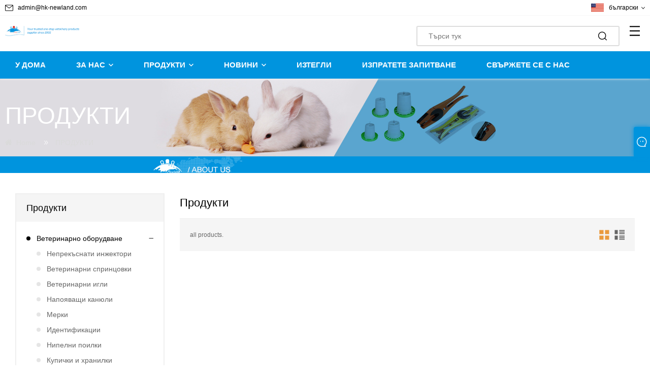

--- FILE ---
content_type: text/html; charset=utf-8
request_url: https://bg.hk-newland.com/veterinary-equipments/measures/
body_size: 5805
content:
<!DOCTYPE html>
<html lang="en">
<head>
  <title>Мерки - Ningbo Newland Imp. &amp; Exp. ООД.</title>
  <meta name="keywords" content="Ветеринарномедицински, Ветеринарномедицински продукти" />
  <meta name="description" content="Разнообразие от висококачествени ветеринарни продукти са показани тук за вас, включително оборудване за конен спорт, ветеринарно оборудване, селскостопанско оборудване и други продукти." />
  <meta name="renderer" content="webkit">
<meta charset="utf-8">
<meta http-equiv="X-UA-Compatible" content="IE=edge,chrome=1">
<meta name="viewport" content="width=device-width, initial-scale=1">
<link rel="canonical" href="https://bg.hk-newland.com/veterinary-equipments/measures/" />
<link rel="icon" type="image/x-icon" href="//d.hzytb.com/images/20240111/163939/676796.png" type="image/x-icon">
<link rel="shortcut icon" type="image/x-icon" href="//d.hzytb.com/images/20240111/163939/676796.png" type="image/x-icon">
<link rel="stylesheet" href="/static/js/layui/css/layui.css">
<link rel="stylesheet" href="/templates/8016/css/public.css" />
<link href="/templates/8016/css/animate.min.css" rel="stylesheet">
<link rel="stylesheet" href="/templates/8016/css/normalize.min.css" />
<link rel="stylesheet" href="/templates/8016/css/base.css" />
<link rel="stylesheet" href="/templates/8016/css/index.css" />
<link rel="stylesheet" href="/templates/8016/css/ues-base.css" />

<script src="/templates/8016/js/jquery.min.js"></script>
<link rel="stylesheet" href="/templates/8016/plugins/swiper/swiper.min.css" />
<script src="/templates/8016/plugins/swiper/swiper.min.js"></script>
<script src="/templates/8016/js/wow.min.js"></script>
<script src="/templates/8016/js/base.js"></script>
<link rel="stylesheet" href="/templates/8016/css/blue.css" type="text/css" media="all" /><script>var inquirySummitType = 0;var inquiryLocation = "success.html";</script>
<style>
.footer .bd dl {
    padding: 0 25px;
}
.header .ft .nav > ul > li {
    padding: 0 30px;
}
.header .bd .logo img {
    max-height: 72px;
}
.header .bd .search{
    width: 400px;
    margin-top: 10px;
}
.header .bd .search .btn{
width: auto;
}
.header .bd .search .btn::before{
border-color:#FFF;
}
.header .bd .search .btn select{
display: none;
}
@media (max-width: 1365px){
.header .ft .nav > ul > li {
    padding: 0 30px;
}
}
.header .hd .lang ul{
overflow: auto;
    height: 200px;
    width: 320px;
}
.header .hd .lang ul li{
    width: 33.333%;
    float: left;
}

.index-box24 .bd ul li .item .desc h3 {
	overflow:hidden;
	text-overflow:ellipsis;
	display:-webkit-box;
	line-clamp:1;
	-webkit-line-clamp:1;
	-webkit-box-orient:vertical;
}
</style>
</head>
<body>

<div class="wrapper">
  <header class="header">
	<div class="hd">
		<div class="container clearfix">
						<a href="/cdn-cgi/l/email-protection#751411181c1b351d1e581b100219141b115b161a18" class="icon1 email clickLog" data-position="top" data-type="phone"><span class="__cf_email__" data-cfemail="4a2b2e2723240a222167242f3d262b242e64292527">[email&#160;protected]</span></a>
						<div class="lang pull-right">
				<p><span>български</span></p>
				<ul class="ls-n">
										<li><a href="https://www.hk-newland.com" title="English" >English</a></li>
										<li><a href="https://es.hk-newland.com" title="Espa&ntilde;ol" >Espa&ntilde;ol</a></li>
										<li><a href="https://pt.hk-newland.com" title="Portugu&ecirc;s" >Portugu&ecirc;s</a></li>
										<li><a href="https://ru.hk-newland.com" title="русский" >русский</a></li>
										<li><a href="https://fr.hk-newland.com" title="fran&ccedil;ais" >fran&ccedil;ais</a></li>
										<li><a href="https://ja.hk-newland.com" title="日本語" >日本語</a></li>
										<li><a href="https://de.hk-newland.com" title="Deutsch" >Deutsch</a></li>
										<li><a href="https://vi.hk-newland.com" title="Tiếng Việt" >Tiếng Việt</a></li>
										<li><a href="https://nl.hk-newland.com" title="Nederlands" >Nederlands</a></li>
										<li><a href="https://th.hk-newland.com" title="ไทย" >ไทย</a></li>
										<li><a href="https://pl.hk-newland.com" title="Polski" >Polski</a></li>
										<li><a href="https://ko.hk-newland.com" title="한국어" >한국어</a></li>
										<li><a href="https://sv.hk-newland.com" title="Svenska" >Svenska</a></li>
										<li><a href="https://hu.hk-newland.com" title="magyar" >magyar</a></li>
										<li><a href="https://ms.hk-newland.com" title="Malay" >Malay</a></li>
										<li><a href="https://bn.hk-newland.com" title="বাংলা" >বাংলা</a></li>
										<li><a href="https://da.hk-newland.com" title="Dansk" >Dansk</a></li>
										<li><a href="https://fi.hk-newland.com" title="Suomi" >Suomi</a></li>
										<li><a href="https://hi.hk-newland.com" title="हिन्दी" >हिन्दी</a></li>
										<li><a href="https://tl.hk-newland.com" title="Pilipino" >Pilipino</a></li>
										<li><a href="https://tr.hk-newland.com" title="T&uuml;rk" >T&uuml;rk</a></li>
										<li><a href="https://ga.hk-newland.com" title="Gaeilge" >Gaeilge</a></li>
										<li><a href="https://ar.hk-newland.com" title="عربى" >عربى</a></li>
										<li><a href="https://id.hk-newland.com" title="Indonesia" >Indonesia</a></li>
										<li><a href="https://no.hk-newland.com" title="norsk" >norsk</a></li>
										<li><a href="https://ur.hk-newland.com" title="اردو" >اردو</a></li>
										<li><a href="https://cs.hk-newland.com" title="če&scaron;tina" >če&scaron;tina</a></li>
										<li><a href="https://el.hk-newland.com" title="&Epsilon;&lambda;&lambda;&eta;&nu;&iota;&kappa;ά" >&Epsilon;&lambda;&lambda;&eta;&nu;&iota;&kappa;ά</a></li>
										<li><a href="https://uk.hk-newland.com" title="Українська" >Українська</a></li>
										<li><a href="https://jw.hk-newland.com" title="Javanese" >Javanese</a></li>
										<li><a href="https://fa.hk-newland.com" title="فارسی" >فارسی</a></li>
										<li><a href="https://ne.hk-newland.com" title="नेपाली" >नेपाली</a></li>
										<li><a href="https://my.hk-newland.com" title="Burmese" >Burmese</a></li>
										<li><a href="https://bg.hk-newland.com" title="български" >български</a></li>
										<li><a href="https://lo.hk-newland.com" title="ລາວ" >ລາວ</a></li>
										<li><a href="https://la.hk-newland.com" title="Latine" >Latine</a></li>
										<li><a href="https://kk.hk-newland.com" title="Қазақ" >Қазақ</a></li>
										<li><a href="https://eu.hk-newland.com" title="Euskal" >Euskal</a></li>
										<li><a href="https://lt.hk-newland.com" title="Lietuvos" >Lietuvos</a></li>
										<li><a href="https://et.hk-newland.com" title="Eesti Keel" >Eesti Keel</a></li>
										<li><a href="https://ro.hk-newland.com" title="Rom&acirc;nă" >Rom&acirc;nă</a></li>
										<li><a href="https://sl.hk-newland.com" title="Slovenski" >Slovenski</a></li>
										<li><a href="https://af.hk-newland.com" title="Afrikaans" >Afrikaans</a></li>
										<li><a href="https://lv.hk-newland.com" title="Latvietis" >Latvietis</a></li>
										<li><a href="https://is.hk-newland.com" title="icelandic" >icelandic</a></li>
										<li><a href="https://be.hk-newland.com" title="Беларус" >Беларус</a></li>
										<li><a href="https://hr.hk-newland.com" title="Hrvatski" >Hrvatski</a></li>
										<li><a href="https://mn.hk-newland.com" title="Монгол хэл" >Монгол хэл</a></li>
										<li><a href="https://uz.hk-newland.com" title="O'zbek" >O'zbek</a></li>
									</ul>
			</div>
		</div>
	</div>
	<div class="bd">
		<div class="container clearfix">
			<a href="/" class="logo pull-left">
				<img src="//d.hzytb.com/images/20240306/200941/111600.png" alt="logo" />
			</a>
			<a href="#" class="menu pull-right"></a>
			<div class="search pull-right">
				<form action="/products.html" method="get">
					<input id="txtsearch" name="wd" class="search-content" type="text" placeholder="Търси тук">
					<div class="btn">
						<select>
							<option value="All Categories">All Categories</option>
						</select>
						<button type="submit" class="search-submit" id="btnSearch"></button>
					</div>
				</form>
			</div>
		</div>
	</div>
		<div class="ft">
		<div class="container">
			<nav class="nav">
				<ul class="ls-n clearfix">
										<li class="">
						<a href="/" title="У ДОМА">У ДОМА</a>
											</li>
										<li class="has-sub">
						<a href="/about.html" title="ЗА НАС">ЗА НАС</a>
												<div class="sub nav_flag_About us">
							<ul class="ls-n">
																<li>
									<a href="/about-34971.html" title="КАЧЕСТВО НА ПРОДУКТА">КАЧЕСТВО НА ПРОДУКТА</a>
																	</li>
																<li>
									<a href="/about-35019.html" title="НАШАТА ФИЛОСОФИЯ">НАШАТА ФИЛОСОФИЯ</a>
																	</li>
															</ul>
						</div>
											</li>
										<li class="has-sub">
						<a href="/products.html" title="ПРОДУКТИ">ПРОДУКТИ</a>
												<div class="sub nav_flag_Products">
							<ul class="ls-n">
																<li>
									<a href="/veterinary-equipments/" title="Ветеринарно оборудване">Ветеринарно оборудване</a>
																		<div class="sub">
										<ul class="ls-n">
																						<li>
												<a href="/veterinary-equipments/continuous-injectors/" title="Непрекъснати инжектори">Непрекъснати инжектори</a>
											</li>
																						<li>
												<a href="/veterinary-equipments/veterinary-syringes/" title="Ветеринарни спринцовки">Ветеринарни спринцовки</a>
											</li>
																						<li>
												<a href="/veterinary-equipments/veterinary-needles/" title="Ветеринарни игли">Ветеринарни игли</a>
											</li>
																						<li>
												<a href="/veterinary-equipments/drenching-cannulas/" title="Напояващи канюли">Напояващи канюли</a>
											</li>
																						<li>
												<a href="/veterinary-equipments/measures/" title="Мерки">Мерки</a>
											</li>
																						<li>
												<a href="/veterinary-equipments/identifications/" title="Идентификации">Идентификации</a>
											</li>
																						<li>
												<a href="/veterinary-equipments/nipple-drinkers/" title="Нипелни поилки">Нипелни поилки</a>
											</li>
																						<li>
												<a href="/veterinary-equipments/bowls-and-feeders/" title="Купички и хранилки">Купички и хранилки</a>
											</li>
																						<li>
												<a href="/veterinary-equipments/others/" title="други">други</a>
											</li>
																						<li>
												<a href="/veterinary-equipments/ai-equipments/" title="AI оборудване">AI оборудване</a>
											</li>
																					</ul>
									</div>
																	</li>
																<li>
									<a href="/farm-equipments/" title="Селскостопанско оборудване">Селскостопанско оборудване</a>
																		<div class="sub">
										<ul class="ls-n">
																						<li>
												<a href="/farm-equipments/animal-traps/" title="Капани за животни">Капани за животни</a>
											</li>
																						<li>
												<a href="/farm-equipments/fence-insulators/" title="Ограда и изолатори">Ограда и изолатори</a>
											</li>
																						<li>
												<a href="/farm-equipments/farm-trolleys/" title="Фермерски колички">Фермерски колички</a>
											</li>
																						<li>
												<a href="/farm-equipments/pipe-fittings/" title="Фитинги за тръби">Фитинги за тръби</a>
											</li>
																					</ul>
									</div>
																	</li>
																<li>
									<a href="/equestrian-equipments/" title="Екипировка за конен спорт">Екипировка за конен спорт</a>
																		<div class="sub">
										<ul class="ls-n">
																						<li>
												<a href="/equestrian-equipments/horse-care/" title="Грижа за коне">Грижа за коне</a>
											</li>
																						<li>
												<a href="/equestrian-equipments/stable-products/" title="Стабилни продукти">Стабилни продукти</a>
											</li>
																					</ul>
									</div>
																	</li>
															</ul>
						</div>
											</li>
										<li class="has-sub">
						<a href="/news.html" title="НОВИНИ">НОВИНИ</a>
												<div class="sub nav_flag_News">
							<ul class="ls-n">
																<li>
									<a href="/news/4348.html" title="ФИРМЕНИ НОВИНИ">ФИРМЕНИ НОВИНИ</a>
																	</li>
															</ul>
						</div>
											</li>
										<li class="">
						<a href="/download.html" title="ИЗТЕГЛИ">ИЗТЕГЛИ</a>
											</li>
										<li class="">
						<a href="/message.html" title="ИЗПРАТЕТЕ ЗАПИТВАНЕ">ИЗПРАТЕТЕ ЗАПИТВАНЕ</a>
											</li>
										<li class="">
						<a href="/contact.html" title="СВЪРЖЕТЕ СЕ С НАС">СВЪРЖЕТЕ СЕ С НАС</a>
											</li>
									</ul>
			</nav>
		</div>
	</div>
</header>

<div class="banner" style="background-image: url(//d.hzytb.com/images/20240202/093324/552804.png);">
	<div class="container">
		<h2 class="big-title">ПРОДУКТИ</h2>
		<div class="crumb">
			<a href="/" class="home">Home</a>
			<span>ПРОДУКТИ</span>
		</div>
	</div>
</div>

      <main class="main">
        <div class="container clearfix">
          <div class="sidebar pull-left">
            <div class="box">
              <div class="hd">
                <h2>Продукти</h2>
              </div>
              <div class="bd">
                <div class="sidebar-nav">
                  <ul class="ls-n">
                                        <li class="active ">
                      <a href="/veterinary-equipments/">Ветеринарно оборудване</a>
                                            <div class="sub">
                                                <a href="/veterinary-equipments/continuous-injectors/">Непрекъснати инжектори</a>
                                                <a href="/veterinary-equipments/veterinary-syringes/">Ветеринарни спринцовки</a>
                                                <a href="/veterinary-equipments/veterinary-needles/">Ветеринарни игли</a>
                                                <a href="/veterinary-equipments/drenching-cannulas/">Напояващи канюли</a>
                                                <a href="/veterinary-equipments/measures/">Мерки</a>
                                                <a href="/veterinary-equipments/identifications/">Идентификации</a>
                                                <a href="/veterinary-equipments/nipple-drinkers/">Нипелни поилки</a>
                                                <a href="/veterinary-equipments/bowls-and-feeders/">Купички и хранилки</a>
                                                <a href="/veterinary-equipments/others/">други</a>
                                                <a href="/veterinary-equipments/ai-equipments/">AI оборудване</a>
                                              </div>
                                          </li>
                                        <li class="active ">
                      <a href="/farm-equipments/">Селскостопанско оборудване</a>
                                            <div class="sub">
                                                <a href="/farm-equipments/animal-traps/">Капани за животни</a>
                                                <a href="/farm-equipments/fence-insulators/">Ограда и изолатори</a>
                                                <a href="/farm-equipments/farm-trolleys/">Фермерски колички</a>
                                                <a href="/farm-equipments/pipe-fittings/">Фитинги за тръби</a>
                                              </div>
                                          </li>
                                        <li class="active ">
                      <a href="/equestrian-equipments/">Екипировка за конен спорт</a>
                                            <div class="sub">
                                                <a href="/equestrian-equipments/horse-care/">Грижа за коне</a>
                                                <a href="/equestrian-equipments/stable-products/">Стабилни продукти</a>
                                              </div>
                                          </li>
                                      </ul>
                </div>
              </div>
            </div>
          </div>
          <div class="content">
            <div class="hd">
              <h1 class="big-title">Продукти</h1>
            </div>
            <div class="products-list grid v1">
              <div class="sort clearfix">
                <div class="btns pull-right">
                  <a href="javascript:void (0)"  class="icon51 ert active"></a>
                  <a href="javascript:void (0)" class="icon52 uioi"></a>
                </div>
                <p>all products.</p>
              </div>
              <ul class="ls-n clearfix">
                              </ul>
            </div>


            <div class="products-list list v2">
              <div class="sort clearfix">
                <div class="btns pull-right">
                  <a href="javascript:void (0)"  class="icon51 ert active"></a>
                  <a href="javascript:void (0)" class="icon52 uioi"></a>
                </div>
                <p>all products.</p>
              </div>
              <ul class="ls-n clearfix">
                              </ul>
            </div>

            <div class="product-count pagination-container"></div>
          </div>
        </div>
      </main>
  <footer class="footer">
	<div class="container">
		<div class="bd">
			<dl>
				<dt><a href="/" class="logo"><img src="//d.hzytb.com/images/20240306/200942/495617.png" /></a></dt>
				<dd><p class="icon20">+8613819827476</p></dd>
				<dd><p class="icon21"><a href="/cdn-cgi/l/email-protection" class="__cf_email__" data-cfemail="b2d3d6dfdbdcf2dad99fdcd7c5ded3dcd69cd1dddf">[email&#160;protected]</a></p></dd>
				<dd><p class="icon22">No.69.Building 9, Qiming Rd 818, Yinzhou district,Ningbo, 315104, China</p></dd>
			</dl>
			<dl>
				<dt><strong>продуктови категории</strong></dt>
								<dd><a href="/veterinary-equipments/" title="Ветеринарно оборудване">Ветеринарно оборудване</a></dd>
								<dd><a href="/farm-equipments/" title="Селскостопанско оборудване">Селскостопанско оборудване</a></dd>
								<dd><a href="/equestrian-equipments/" title="Екипировка за конен спорт">Екипировка за конен спорт</a></dd>
							</dl>
			<dl>
				<dt><strong>SEND INQUIRY</strong></dt>
				<dt>
					<div class="search">
						<form class="layui-form" id="feedForm">
							<input type="hidden" name="home_feedback" value="4b3e16379d5ee485a4622c48355a88bd" />							<input type="hidden" name="token_field" value="home_feedback">
							<input type="hidden" name="is_quick" value="1">
							<input type="email" id="content" name="email" placeholder="Вашата електронна поща" valid="email" tips="Моля, въведете своя E-mail!" />
							<button type="button" title="Send" value="ЗАПИТВАНЕ СЕГА" lay-submit lay-filter="feedback">SUBMIT</button>
						</form>
					</div>
				</dt>
				<dt>
					<div class="share-btn-list" style="padding-top: 10px;"></div>
<script data-cfasync="false" src="/cdn-cgi/scripts/5c5dd728/cloudflare-static/email-decode.min.js"></script><script src="/static/plugins/share.js"></script>
				</dt>
			</dl>
		</div>
		<div class="ft">
			<p>Авторско право © 2014-2024 Ningbo Newland Imp. & Exp. Co., Ltd.. Всички права запазени.</p>
		</div>
	</div>
</footer>
<link rel="stylesheet" href="/static/fonts/iconfont.css" />
<link rel="stylesheet" href="/templates/8016/css/im.css" />
<div class="im">
	<label class="im-l" for="select"><i class="iconfont icon-message"></i></label>
	<input type="checkbox" id="select">
	<div class="box">
		<ul>
						<li><a class="im-list clickLog" href="/cdn-cgi/l/email-protection#b3c5dad0c7dcc1dad2f3dbd89eddd6c4dfd2ddd79dd0dcde" title="E-mail" target="_blank" data-position="contact" data-type="E-mail"><img style="width:25px;" src="//d.hzytb.com/images/20220115/182737/821316.png"><span>Victoria</span></a></li>
						<li><a class="im-list clickLog" href="https://api.whatsapp.com/send?l=en&amp;phone=13819827476" title="WhatsApp" target="_blank" data-position="contact" data-type="WhatsApp"><img style="width:25px;" src="//d.hzytb.com/images/20220115/182350/244387.png"><span>Wings</span></a></li>
						<li><a class="im-list clickLog" href="https://api.whatsapp.com/send?l=en&amp;phone=15067449676" title="WhatsApp" target="_blank" data-position="contact" data-type="WhatsApp"><img style="width:25px;" src="//d.hzytb.com/images/20220115/182350/244387.png"><span>Frona</span></a></li>
						<li><a class="im-list clickLog" href="https://api.whatsapp.com/send?l=en&amp;phone=13957834296" title="WhatsApp" target="_blank" data-position="contact" data-type="WhatsApp"><img style="width:25px;" src="//d.hzytb.com/images/20220115/182350/244387.png"><span>Suthy</span></a></li>
						<li><a class="im-list clickLog" href="https://api.whatsapp.com/send?l=en&amp;phone=18268693553" title="WhatsApp" target="_blank" data-position="contact" data-type="WhatsApp"><img style="width:25px;" src="//d.hzytb.com/images/20220115/182350/244387.png"><span>Aileen</span></a></li>
						<li><a class="im-list clickLog" href="https://api.whatsapp.com/send?l=en&amp;phone=13429356280" title="WhatsApp" target="_blank" data-position="contact" data-type="WhatsApp"><img style="width:25px;" src="//d.hzytb.com/images/20220115/182350/244387.png"><span>Ruby</span></a></li>
						<li><a class="im-list clickLog" href="https://api.whatsapp.com/send?l=en&amp;phone=15158322842" title="WhatsApp" target="_blank" data-position="contact" data-type="WhatsApp"><img style="width:25px;" src="//d.hzytb.com/images/20220115/182350/244387.png"><span>Sammi</span></a></li>
					</ul>
	</div>
</div>
</div>
<!-- 让 IE8/9 兼容响应式栅格 -->
<!--[if lt IE 9]>
<script src="https://cdn.staticfile.org/html5shiv/r29/html5.min.js"></script>
<script src="https://cdn.staticfile.org/respond.js/1.4.2/respond.min.js"></script>
<![endif]-->
<script data-cfasync="false" src="/cdn-cgi/scripts/5c5dd728/cloudflare-static/email-decode.min.js"></script><script src="/templates/8016/js/layui/layui.js"></script>
<script src="/templates/8016/js/jquery.js"></script>
<script src="/templates/8016/js/language.js"></script>
<script src="/templates/8016/js/wow.min.js"></script>
<script src="/templates/8016/js/ues.js"></script>
<script src="/templates/8016/js/treemanagement.js"></script>
<script src="/static/js/common.js"></script>
<script src="/static/js/customer_site.js?site=520259"></script>
<script type="text/javascript">
  $(document).ready(function () {
    var pro =  getCookie('prolist');
    if (pro == 1) {
      $(".uioi").addClass("active");
      $(".ert").removeClass("active");
      $('.v2').show();
      $('.v1').hide();
    }else{
      $(".ert").addClass("active");
      $(".uioi").removeClass("active");
      $('.v1').show();
      $('.v2').hide();
    }
    $(".uioi").click(function () {
      $(".uioi").addClass("active");
      $(".ert").removeClass("active");
      $('.v2').show();
      $('.v1').hide();
      setCookie("prolist", "1", 30);
    });

    $(".ert").click(function () {
      $(".ert").addClass("active");
      $(".uioi").removeClass("active");
      $('.v1').show();
      $('.v2').hide();
      setCookie("prolist", "0", 30);
    });
  });
  function setCookie(cname, cvalue, exdays) {
    var d = new Date();
    d.setTime(d.getTime() + (exdays * 24 * 60 * 60 * 1000));
    var expires = "expires=" + d.toGMTString();
    document.cookie = cname + "=" + cvalue + "; " + expires;
  }
  function getCookie(cname) {
    var name = cname + "=";
    var ca = document.cookie.split(';');
    for (var i = 0; i < ca.length; i++) {
      var c = ca[i].trim();
      if (c.indexOf(name) == 0) { return c.substring(name.length, c.length); }
    }
    return "";
  }
</script>
  <script defer src="https://static.cloudflareinsights.com/beacon.min.js/vcd15cbe7772f49c399c6a5babf22c1241717689176015" integrity="sha512-ZpsOmlRQV6y907TI0dKBHq9Md29nnaEIPlkf84rnaERnq6zvWvPUqr2ft8M1aS28oN72PdrCzSjY4U6VaAw1EQ==" data-cf-beacon='{"version":"2024.11.0","token":"e3a26d3309d542f49f6b9aae3bf9e69a","r":1,"server_timing":{"name":{"cfCacheStatus":true,"cfEdge":true,"cfExtPri":true,"cfL4":true,"cfOrigin":true,"cfSpeedBrain":true},"location_startswith":null}}' crossorigin="anonymous"></script>
</body>
</html>


--- FILE ---
content_type: text/css
request_url: https://bg.hk-newland.com/templates/8016/css/public.css
body_size: 3847
content:
/* mixin */
@-moz-keyframes fadeInOut {
  0% {
    opacity: 1;
  }
  50% {
    opacity: 0;
  }
  100% {
    opacity: 1;
  }
}
@-o-keyframes fadeInOut {
  0% {
    opacity: 1;
  }
  50% {
    opacity: 0;
  }
  100% {
    opacity: 1;
  }
}
@-webkit-keyframes fadeInOut {
  0% {
    opacity: 1;
  }
  50% {
    opacity: 0;
  }
  100% {
    opacity: 1;
  }
}
@keyframes fadeInOut {
  0% {
    opacity: 1;
  }
  50% {
    opacity: 0;
  }
  100% {
    opacity: 1;
  }
}
.banner {
  padding: 100px 30px 97px;
  color: #fff;
  background-repeat: no-repeat;
  background-position: center;
  background-size: cover;
}
.banner h1,
.banner .big-title {
  margin: 0;
  font-size: 46px;
}
.banner .crumb {
  line-height: 20px;
  margin-top: 35px;
  font-size: 15px;
  color: #dadada;
}
.banner .crumb a {
  color: #dadada;
}
.banner .crumb a.home {
  padding-left: 22px;
  background: url("../images/icon38.png") no-repeat left center;
}
.banner .crumb span {
  padding-left: 22px;
  margin-left: 13px;
  background: url("../images/icon39.png") no-repeat left center;
}
@media (max-width: 1365px) {
  .banner {
    padding: 50px 10px;
  }
  .banner h1 {
    font-size: 20px;
  }
  .banner .crumb {
    margin-top: 20px;
    font-size: 14px;
  }
}
@media (max-width: 860px) {
  .banner {
    padding-top: 20px;
    padding-bottom: 20px;
  }
  .banner .crumb {
    margin-top: 10px;
  }
}
.main {
  padding: 40px 30px 102px;
  background-color: #fff;
}
.main .sidebar {
  width: 294px;
  margin-right: 30px;
}
.main .sidebar .box {
  border: 2px solid #efefef;
}
.main .sidebar .box + .box {
  margin-top: 28px;
}
.main .sidebar .box .hd {
  padding: 0 20px;
  background-color: #f5f5f5;
}
.main .sidebar .box .hd h2 {
  line-height: 54px;
  margin: 0;
  font-size: 18px;
}
.main .sidebar .box .bd {
  padding: 18px 20px;
}
.main .sidebar-nav > ul > li.has-child > a {
  padding-right: 15px;
  background: url("../images/icon44.png") no-repeat right center;
}
.main .sidebar-nav > ul > li.active > a {
  color: #000;
  background: url("../images/icon45.png") no-repeat right center;
}
.main .sidebar-nav > ul > li.active > a::before {
  background-color: #000;
}
.main .sidebar-nav > ul > li.active .sub {
  display: block;
}
.main .sidebar-nav > ul > li a {
  position: relative;
  display: block;
  height: 30px;
  line-height: 30px;
  overflow: hidden;
  padding-left: 20px;
  font-size: 14px;
  color: #666;
  white-space: nowrap;
  text-overflow: ellipsis;
}
.main .sidebar-nav > ul > li a::before {
  position: absolute;
  top: 50%;
  left: 0;
  display: block;
  width: 8px;
  height: 8px;
  -webkit-border-radius: 50%;
  -moz-border-radius: 50%;
  -ms-border-radius: 50%;
  border-radius: 50%;
  background-color: #e5e5e5;
  -webkit-transform: translateY(-50%);
  -moz-transform: translateY(-50%);
  -ms-transform: translateY(-50%);
  transform: translateY(-50%);
  content: "";
}
.main .sidebar-nav > ul > li .sub {
  display: none;
  padding-left: 20px;
}
.main .sidebar-products ul li + li {
  margin-top: 18px;
}
.main .sidebar-products ul li .item {
  display: block;
}
.main .sidebar-products ul li .item .pic {
  width: 80px;
  margin-right: 16px;
  border: 2px solid #efefef;
}
.main .sidebar-products ul li .item .pic img {
  display: block;
  width: 100%;
}
.main .sidebar-products ul li .item .desc {
  overflow: hidden;
}
.main .sidebar-products ul li .item .desc h3 {
  line-height: 20px;
  margin: 0;
  font-size: 15px;
  font-weight: normal;
}
.main .content {
  overflow: hidden;
}
.main .content > .hd {
  line-height: 38px;
  padding-bottom: 11px;
  border-bottom: 1px solid #efefef;
}
.main .content > .hd .big-title,
.main .content > .hd h2 {
  margin: 0;
  font-size: 22px;
}
.main .content-title {
  border-bottom: 1px solid #efefef;
  text-align: center;
}
.main .content-title h2 {
  display: inline-block;
  padding-bottom: 18px;
  margin: 0;
  border-bottom: 2px solid #e99a3d;
  font-size: 22px;
}
.main .content-nav {
  padding-bottom: 32px;
  border-bottom: 1px solid #efefef;
  font-size: 0;
  text-align: center;
}
.main .content-nav a {
  display: inline-block;
  padding: 0 20px 8px;
  margin: 0 15px;
  border-bottom: 4px solid #999;
  font-size: 18px;
  font-weight: bold;
  color: #999;
}
.main .content-nav a.active {
  padding-right: 26px;
  padding-left: 26px;
  border-bottom-color: #e99a3d;
  color: #000;
}
@media (max-width: 860px) {
  .main {
    padding: 10px;
  }
  .main .sidebar {
    float: none;
    width: auto;
    margin: 10px 0 0;
  }
  .main .sidebar .box + .box {
    margin-top: 10px;
  }
  .main .sidebar .box .hd {
    padding: 0 10px;
  }
  .main .sidebar .box .hd h2 {
    line-height: 40px;
    font-size: 16px;
  }
  .main .sidebar .box .bd {
    padding: 10px;
  }
  .main .content > .hd {
    line-height: 30px;
    padding-bottom: 5px;
  }
  .main .content > .hd h2 {
    font-size: 18px;
  }
  .main .content-title h2 {
    padding-bottom: 10px;
    font-size: 16px;
  }
  .main .content-nav {
    overflow-x: auto;
    padding: 0 0 10px;
    white-space: nowrap;
  }
  .main .content-nav a {
    padding: 0 5px 5px !important;
    margin: 0 5px;
    border-bottom-width: 2px;
    font-size: 14px;
  }
}
.about .bd {
  line-height: 24px;
  font-size: 15px;
}
.about .grid ul {
  margin: -15px;
}
.about .grid ul li {
  float: left;
  width: 50%;
  padding: 15px;
}
.about .grid ul li .item {
  padding: 30px 30px 40px;
  border: 2px solid #efefef;
  text-align: center;
}
.about .grid ul li .item .icon {
  display: block;
  margin: 0 auto;
}
.about .grid ul li .item h3 {
  margin: 22px 0 12px;
  font-size: 18px;
}
.about .grid ul li .item p {
  line-height: 24px;
  margin: 0;
  font-size: 15px;
  color: #666;
}
.about.v2 .grid {
  border: 2px solid #efefef;
}
.about.v2 .grid ul li {
  width: 25%;
}
.about.v2 .grid ul li .item {
  border: 0;
  text-align: left;
}
.about.v2 .grid ul li .item .icon {
  margin: 0;
}
@media (max-width: 860px) {
  .about .bd {
    line-height: 22px;
    font-size: 14px;
  }
  .about .grid ul {
    margin: 0;
  }
  .about .grid ul li {
    float: none;
    width: auto;
    padding: 0;
  }
  .about .grid ul li + li {
    margin-top: 10px;
  }
  .about .grid ul li .item {
    padding: 10px;
  }
  .about .grid ul li .item h3 {
    margin: 15px 0 5px;
    font-size: 16px;
  }
  .about .grid ul li .item p {
    font-size: 14px;
  }
  .about.v2 .grid ul li {
    width: auto;
  }
  .about.v2 .grid ul li .item {
    text-align: center;
  }
  .about.v2 .grid ul li .item .icon {
    margin: 0 auto;
  }
}
.contact {
  margin-top: 45px;
}
.contact-box1 ul {
  margin: 0 -30px;
}
.contact-box1 ul li {
  float: left;
  width: 33.33333333%;
  padding: 0 30px;
  text-align: center;
}
.contact-box1 ul li .icon {
  width: 68px;
  margin: 0 auto 15px;
  -webkit-border-radius: 50%;
  -moz-border-radius: 50%;
  -ms-border-radius: 50%;
  border-radius: 50%;
  background-color: #e99a3d;
}
.contact-box1 ul li .icon img {
  display: block;
  width: 100%;
}
.contact-box1 ul li h3 {
  margin: 0 0 20px;
  font-size: 18px;
}
.contact-box1 ul li p {
  line-height: 26px;
  margin: 0;
  font-size: 14px;
  color: #666;
}
.contact-box2 {
  height: 390px;
  margin: 28px 0 65px;
}
.contact-box3 .bd {
  padding: 0 90px;
}
.contact-box3 .bd .tips {
  line-height: 22px;
  margin: 32px 0 44px;
  font-size: 14px;
  color: #666;
  text-align: center;
}
.contact-box3 .bd .form-item {
  /*  float: left;*/
  /*  width: 100%;*/
  padding: 5px 15px;
  /*  margin-bottom: 20px;*/
}
.contact-box3 .bd .form-item:nth-child(1),
.contact-box3 .bd .form-item:nth-child(2) {
  width: 50%;
}
/*.contact-box3 .bd .form-item:last-child {*/
/*  text-align: center;*/
/*}*/
.contact-box3 .bd .form-item label {
  display: block;
  margin-bottom: 12px;
  font-size: 14px;
}
.contact-box3 .bd .form-item input,
.contact-box3 .bd .form-item textarea {
  display: block;
  width: 100%;
  padding: 0 10px;
  border: 0;
  -webkit-border-radius: 3px;
  -moz-border-radius: 3px;
  -ms-border-radius: 3px;
  border-radius: 3px;
  background-color: #f6f6f6;
}
.contact-box3 .bd .form-item input {
  height: 40px;
}
.contact-box3 .bd .form-item textarea {
  height: 217px;
  resize: none;
}
.contact-box3 .bd .form-item .submit {
  /*padding: 17px 42px;*/
  border: 0;
  -webkit-border-radius: 4px;
  -moz-border-radius: 4px;
  -ms-border-radius: 4px;
  border-radius: 4px;
  font-size: 16px;
  color: #fff;
  background-color: #000;
}
.contact-box4 ul li {
  width: 25%;
}
.contact-box5 .bd {
  padding: 0 250px;
}
@media (max-width: 860px) {
  .contact {
    margin-top: 10px;
  }
  .contact-box1 ul {
    margin: 0;
  }
  .contact-box1 ul li {
    float: none;
    width: auto;
    padding: 0;
  }
  .contact-box1 ul li + li {
    margin-top: 10px;
  }
  .contact-box1 ul li .icon {
    width: 40px;
    margin-bottom: 10px;
  }
  .contact-box1 ul li h3 {
    margin-bottom: 10px;
    font-size: 16px;
  }
  .contact .bd {
    padding: 0;
  }
  .contact .bd .tips {
    margin: 10px 0;
  }
  .contact .bd .form-item {
    float: none;
    width: auto !important;
    padding: 0;
    margin-bottom: 10px;
  }
  .contact .bd .form-item .submit {
    display: block;
    width: 100%;
    /*padding: 12px 0;*/
  }
}
@media (max-width: 860px) {
  .ues-inquiry-form .form-item img {
    right: 0 !important;
  }
}
.download ul li {
  border-bottom: 1px solid #efefef;
}
.download ul li .item {
  display: block;
  padding: 32px 0;
}
.download ul li .item h3 {
  margin: 0;
  font-size: 14px;
  font-weight: normal;
  color: #908f8f;
}
.download ul li .item h4 {
  margin: 12px 0 16px;
  font-size: 18px;
  background: url("../images/icon49.png") no-repeat right center;
}
.download ul li .item p {
  line-height: 22px;
  margin: 0;
  font-size: 15px;
  color: #666;
}
@media (max-width: 860px) {
  .download ul li .item {
    padding: 10px 0;
  }
  .download ul li .item h4 {
    padding-right: 25px;
    margin: 10px 0;
    font-size: 16px;
  }
}
.page-nav {
  margin-top: 60px;
  font-size: 0;
  text-align: center;
}
.page-nav a {
  margin: 0 8px;
  font-size: 15px;
  color: #000;
}
.page-nav a.active {
  color: #e99a3d;
}
.page-nav a.next {
  padding-right: 24px;
  background: url("../images/icon50.png") no-repeat right center;
}
@media (max-width: 860px) {
  .page-nav {
    margin: 10px 0 20px;
  }
}
.news ul {
  margin: 0 -22px -22px;
}
.news ul li {
  float: left;
  width: 50%;
  padding: 22px;
}
.news ul li .item {
  display: block;
}
.news ul li .item .pic {
  position: relative;
  margin-bottom: 20px;
}
.news ul li .item .pic img {
  display: block;
  width: 100%;
}
.news ul li .item .pic time {
  position: absolute;
  bottom: 22px;
  left: 20px;
  display: block;
  height: 34px;
  line-height: 34px;
  overflow: hidden;
  padding: 0 17px;
  -webkit-border-radius: 3px;
  -moz-border-radius: 3px;
  -ms-border-radius: 3px;
  border-radius: 3px;
  font-size: 14px;
  color: #fff;
  background-color: #e99a3d;
}
.news ul li .item .desc h3 {
  height: 60px;
  line-height: 30px;
  overflow: hidden;
  margin: 0 0 15px;
  font-size: 22px;
}
.news ul li .item .desc p {
  height: 48px;
  line-height: 24px;
  overflow: hidden;
  margin: 0;
  font-size: 14px;
  color: #666;
}
@media (max-width: 860px) {
  .news ul {
    margin: 10px 0 0;
  }
  .news ul li {
    float: none;
    width: auto;
    padding: 0;
  }
  .news ul li + li {
    margin-top: 10px;
  }
  .news ul li .item .pic {
    margin-bottom: 10px;
  }
  .news ul li .item .pic time {
    bottom: 10px;
    left: 10px;
    padding: 0 10px;
  }
  .news ul li .item .desc h3 {
    height: auto;
    line-height: 22px;
    margin-bottom: 5px;
    font-size: 16px;
  }
  .news ul li .item .desc p {
    height: auto;
    line-height: 22px;
  }
}
.products-list .sort {
  padding: 22px 20px;
  background-color: #f5f5f5;
}
.products-list .sort .btns {
  font-size: 0;
}
.products-list .sort .btns a {
  display: inline-block;
  width: 20px;
  height: 20px;
  background-repeat: no-repeat;
  background-position: center;
}
.products-list .sort .btns a.icon51.active {
  background-image: url("../images/icon53.png");
}
.products-list .sort .btns a.icon52.active {
  background-image: url("../images/icon54.png");
}
.products-list .sort .btns a + a {
  margin-left: 10px;
}
.products-list .sort p {
  line-height: 20px;
  margin: 0;
  color: #666;
}
.products-list.grid ul {
  margin: 0 -14px;
}
.products-list.grid ul li {
  float: left;
  width: 33.33333333%;
  padding: 24px 14px;
}
.products-list.grid ul li .item {
  position: relative;
  display: block;
  background-color: #fff;
}
.products-list.grid ul li .item:hover {
  box-shadow: 0 10px 20px 0 rgba(34, 24, 21, 0.09);
}
.products-list.grid ul li .item .pic img {
  display: block;
  width: 100%;
}
.products-list.grid ul li .item .desc {
  padding: 28px 30px;
}
.products-list.grid ul li .item .desc h3 {
  margin: 0;
  font-size: 14px;
  font-weight: normal;
  color: #e99a3d;
}
.products-list.grid ul li .item .desc h2 {
  height: 40px;
  line-height: 20px;
  overflow: hidden;
  margin: 12px 0 0;
  font-size: 16px;
  font-weight: normal;
}
.products-list.list ul li + li {
  margin-top: 28px;
}
.products-list.list ul li .item {
  padding: 20px 20px 40px;
  background-color: #fff;
}
.products-list.list ul li .item:hover {
  box-shadow: 0 10px 20px 0 rgba(34, 24, 21, 0.09);
}
.products-list.list ul li .item .pic {
  width: 294px;
  margin-right: 30px;
}
.products-list.list ul li .item .pic img {
  display: block;
  width: 100%;
}
.products-list.list ul li .item .desc {
  overflow: hidden;
}
.products-list.list ul li .item .desc h3 {
  margin: 0;
  font-size: 14px;
  font-weight: normal;
  color: #e99a3d;
}
.products-list.list ul li .item .desc h2 {
  margin: 15px 0 24px;
  font-size: 24px;
}
.products-list.list ul li .item .desc p {
  height: 72px;
  line-height: 24px;
  overflow: hidden;
  margin: 0;
  font-size: 14px;
}
.products-list.list ul li .item .desc .btns {
  margin-top: 40px;
  font-size: 0;
}
.products-list.list ul li .item .desc .btns a {
  display: inline-block;
  padding: 0 22px;
  border: 2px solid #efefef;
  -webkit-border-radius: 4px;
  -moz-border-radius: 4px;
  -ms-border-radius: 4px;
  border-radius: 4px;
}
.products-list.list ul li .item .desc .btns a + a {
  margin-left: 18px;
}
.products-list.list ul li .item .desc .btns a span {
  display: block;
  height: 46px;
  line-height: 46px;
  overflow: hidden;
  padding-right: 21px;
  font-size: 15px;
  background: url("../images/icon9.png") no-repeat right center;
}
@media (max-width: 860px) {
  .products-list .sort {
    padding: 10px;
  }
  .products-list.grid ul {
    margin: 0 -5px;
  }
  .products-list.grid ul li {
    width: 50%;
    padding: 5px;
  }
  .products-list.grid ul li .item .desc {
    padding: 0;
  }
  .products-list.grid ul li .item .desc h2 {
    margin-top: 10px;
    font-size: 14px;
  }
  .products-list.list ul li .item {
    padding: 10px 0;
  }
  .products-list.list ul li .item .pic {
    width: 100px;
    margin-right: 10px;
  }
  .products-list.list ul li .item .desc h2 {
    margin: 10px 0;
    font-size: 16px;
  }
  .products-list.list ul li .item .desc p {
    height: 66px;
    line-height: 22px;
  }
  .products-list.list ul li .item .desc .btns {
    margin-top: 10px;
  }
  .products-list.list ul li .item .desc .btns a {
    padding: 0 10px;
  }
  .products-list.list ul li .item .desc .btns a + a {
    margin-left: 10px;
  }
  .products-list.list ul li .item .desc .btns a span {
    height: 40px;
    line-height: 40px;
    font-size: 14px;
  }
}
.products-info .photo {
  width: 344px;
  margin-right: 26px;
}
.products-info .photo .big {
  margin-bottom: 12px;
  border: 2px solid #efefef;
}
.products-info .photo .big img {
  display: block;
  width: 100%;
}
.products-info .photo .small {
  position: relative;
  padding: 0 26px;
}
.products-info .photo .small .pic {
  border: 2px solid #efefef;
  cursor: pointer;
}
.products-info .photo .small .pic img {
  display: block;
  width: 100%;
}
.products-info .photo .small .btn {
  position: absolute;
  top: 0;
  bottom: 0;
  display: block;
  width: 26px;
  background-repeat: no-repeat;
}
.products-info .photo .small .btn.prev {
  left: 0;
  background-image: url("../images/prev1.png");
  background-position: left center;
}
.products-info .photo .small .btn.next {
  right: 0;
  background-image: url("../images/next1.png");
  background-position: right center;
}
.products-info .desc {
  overflow: hidden;
  padding-top: 10px;
}
.products-info .desc .big-title,
.products-info .desc h2 {
  line-height: 34px;
  margin: 0;
  font-size: 28px;
}
.products-info .desc p {
  line-height: 22px;
  padding: 20px 0;
  margin: 25px 0 40px;
  border-width: 1px 0;
  border-style: solid;
  border-color: #efefef;
  font-size: 14px;
  color: #666;
}
@media (max-width: 860px) {
  .products-info .photo {
    float: none;
    width: auto;
    margin: 0 0 10px;
  }
  .products-info .desc .big-title,
  .products-info .desc h2 {
    line-height: 30px;
    font-size: 20px;
  }
  .products-info .desc p {
    padding: 10px 0;
    margin: 10px 0;
  }
}
.products-box {
  margin-top: 50px;
}
.products-box > .hd {
  margin-bottom: 28px;
  border-bottom: 1px solid #efefef;
  font-size: 0;
}
.products-box > .hd h2 {
  display: inline-block;
  padding-bottom: 10px;
  margin: 0;
  border-bottom: 2px solid #e99a3d;
  font-size: 18px;
}
@media (max-width: 860px) {
  .products-box {
    margin-top: 20px;
  }
  .products-box > .hd {
    margin-bottom: 10px;
  }
}
.products-box1 .bd {
  line-height: 24px;
  color: #666;
}
.products-box1 .bd h2 {
  font-size: 16px;
}
.products-box1 .bd ul,
.products-box1 .bd ol {
  padding-left: 20px;
}
.products-box1 .bd p {
  font-size: 14px;
}
@media (max-width: 860px) {
  .products-box1 .bd {
    line-height: 22px;
  }
}
.products-box2-list {
  position: relative;
  padding: 0 48px;
}
.products-box2-list .item {
  display: block;
}
.products-box2-list .item .pic {
  border: 1px solid #f8f8f8;
}
.products-box2-list .item .pic img {
  display: block;
  width: 100%;
}
.products-box2-list .item .desc {
  padding: 20px 28px;
}
.products-box2-list .item .desc h3 {
  margin: 0;
  font-size: 14px;
  font-weight: normal;
  color: #e99a3d;
}
.products-box2-list .item .desc h4 {
  height: 40px;
  line-height: 20px;
  overflow: hidden;
  margin: 12px 0 0;
  font-size: 16px;
}
.products-box2-list .btn {
  position: absolute;
  top: 50%;
  display: block;
  width: 38px;
  height: 38px;
  background-repeat: no-repeat;
  background-position: center;
}
.products-box2-list .btn.prev {
  left: 0;
  background-image: url("../images/prev2.png");
}
.products-box2-list .btn.next {
  right: 0;
  background-image: url("../images/next2.png");
}
@media (max-width: 860px) {
  .products-box2-list {
    padding: 0;
  }
  .products-box2-list .item .desc {
    padding: 10px 0 0;
  }
  .products-box2-list .item .desc h4 {
    height: auto;
    margin-top: 10px;
    font-size: 14px;
  }
  .products-box2-list .btn {
    display: none;
  }
}
.products-box3 .bd p {
  margin: 0;
  font-size: 14px;
  color: #666;
}
.products-box3 .bd .form {
  margin-top: 30px;
}
.products-box3 .bd .form .form-item {
  margin-bottom: 16px;
}
.products-box3 .bd .form .form-item label {
  float: left;
  display: block;
  width: 80px;
  line-height: 42px;
  margin-right: 10px;
  font-size: 16px;
  text-align: right;
}
.products-box3 .bd .form .form-item label span {
  color: #df4020;
}
.products-box3 .bd .form .form-item .value {
  overflow: hidden;
}
.products-box3 .bd .form .form-item .value:only-child {
  margin-left: 90px;
}
.products-box3 .bd .form .form-item .value input,
.products-box3 .bd .form .form-item .value textarea {
  display: block;
  width: 100%;
  padding: 10px 16px;
  border: 0;
  -webkit-border-radius: 3px;
  -moz-border-radius: 3px;
  -ms-border-radius: 3px;
  border-radius: 3px;
  background-color: #f6f6f6;
}
.products-box3 .bd .form .form-item .value input {
  height: 42px;
}
.products-box3 .bd .form .form-item .value textarea {
  height: 217px;
  resize: none;
}
.products-box3 .bd .form .form-item .value button {
  display: block;
  height: 48px;
  padding: 0 43px;
  -webkit-border-radius: 4px;
  -moz-border-radius: 4px;
  -ms-border-radius: 4px;
  border-radius: 4px;
  font-size: 16px;
  color: #fff;
  background-color: #000;
}
@media (max-width: 860px) {
  .products-box3 .bd .form {
    margin-top: 20px;
  }
  .products-box3 .bd .form .form-item {
    margin-bottom: 10px;
  }
  .products-box3 .bd .form .form-item label {
    font-size: 14px;
  }
  .products-box3 .bd .form .form-item .value button {
    width: 100%;
    height: 40px;
  }
}
.inquiry {
  padding: 56px 24px 0;
  margin-top: 16px;
  background-color: #f6f6f6;
}
.inquiry .contact-box3 .bd .form-item input,
.inquiry .contact-box3 .bd .form-item textarea {
  border: 2px solid #dedede;
  /*background-color: #fff;*/
}
@media (max-width: 860px) {
  .inquiry {
    padding: 10px;
    margin-top: 10px;
  }
}
.news-detail .hd {
  padding-bottom: 16px;
  border-bottom: 1px solid #efefef;
}
.news-detail .hd .big-title,
.news-detail .hd h2 {
  margin: 0 0 34px;
  font-size: 26px;
}
.news-detail .hd .time .share {
  font-size: 0;
}
.news-detail .hd .time .share a + a {
  margin-left: 5px;
}
.news-detail .hd .time p {
  line-height: 27px;
  overflow: hidden;
  margin: 0;
  font-size: 14px;
  color: #666;
  padding-top: 22px;
}
.news-detail .bd {
  line-height: 26px;
  padding: 10px 0 50px;
  font-size: 14px;
  color: #666;
}
.news-detail .bd img {
  max-width: 100%;
}

--- FILE ---
content_type: text/css
request_url: https://bg.hk-newland.com/templates/8016/css/base.css
body_size: 3659
content:
/* mixin */
@-moz-keyframes fadeInOut {
  0% {
    opacity: 1;
  }
  50% {
    opacity: 0;
  }
  100% {
    opacity: 1;
  }
}
@-o-keyframes fadeInOut {
  0% {
    opacity: 1;
  }
  50% {
    opacity: 0;
  }
  100% {
    opacity: 1;
  }
}
@-webkit-keyframes fadeInOut {
  0% {
    opacity: 1;
  }
  50% {
    opacity: 0;
  }
  100% {
    opacity: 1;
  }
}
@keyframes fadeInOut {
  0% {
    opacity: 1;
  }
  50% {
    opacity: 0;
  }
  100% {
    opacity: 1;
  }
}
/* base */
*,
::before,
::after {
  box-sizing: border-box;
}
html,
body {
  width: 100%;
  min-height: 100%;
  -webkit-tap-highlight-color: rgba(255, 255, 255, 0);
}
body {
  font: 12px/1 "Microsoft Yahei", Arial, sans-serif;
  color: #000;
  background-color: #fff;
}
a {
  color: #000;
  text-decoration: none;
  -webkit-tap-highlight-color: rgba(255, 255, 255, 0);
  -moz-user-focus: none;
  -webkit-user-select: none;
  -moz-user-select: none;
  -ms-user-select: none;
  user-select: none;
}
button,
input[type="button"],
input[type="submit"],
input[type="reset"] {
  cursor: pointer;
}
input,
textarea,
select {
  outline: 0;
}
.pull-left {
  float: left;
}
.pull-right {
  float: right;
}
.pull-none {
  float: none;
}
.clearfix {
  zoom: 1;
}
.clearfix:after {
  content: "";
  display: block;
  height: 0;
  line-height: 0;
  clear: both;
  visibility: hidden;
}
.hidden {
  display: none;
}
.no-border {
  border: 0 !important;
}
.ls-n {
  padding: 0;
  margin: 0;
  list-style: none;
}
.o-h {
  overflow: hidden;
}
.animated {
  visibility: visible !important;
}
.tb {
  display: table;
  width: 100%;
  height: 100%;
}
.tb .tbc {
  display: table-cell;
  vertical-align: middle;
}
.wrapper {
  position: relative;
  width: 100%;
  overflow: hidden;
}
.container {
  width: 1260px;
  margin: 0 auto;
}
.container.size-1446 {
  width: 1446px;
}
@media (max-width: 1446px) {
  .container.size-1446 {
    width: auto;
  }
}
@media (max-width: 1320px) {
  .container {
    width: auto;
  }
}
.icon1 {
  background-image: url("../images/icon1.png");
}
.icon2 {
  background-image: url("../images/icon2.png");
}
.icon3 {
  background-image: url("../images/icon3.png");
}
.icon4 {
  background-image: url("../images/icon4.png");
}
.icon5 {
  background-image: url("../images/icon5.png");
}
.icon6 {
  background-image: url("../images/icon6.png");
}
.icon7 {
  background-image: url("../images/icon7.png");
}
.icon8 {
  background-image: url("../images/icon8.png");
}
.icon9 {
  background-image: url("../images/icon9.png");
}
.icon10 {
  background-image: url("../images/icon10.png");
}
.icon11 {
  background-image: url("../images/icon11.png");
}
.icon12 {
  background-image: url("../images/icon12.png");
}
.icon13 {
  background-image: url("../images/icon13.png");
}
.icon14 {
  background-image: url("../images/icon14.png");
}
.icon15 {
  background-image: url("../images/icon15.png");
}
.icon16 {
  background-image: url("../images/icon16.png");
}
.icon17 {
  background-image: url("../images/icon17.png");
}
.icon18 {
  background-image: url("../images/icon18.png");
}
.icon19 {
  background-image: url("../images/icon19.png");
}
.icon20 {
  background-image: url("../images/icon20.png");
}
.icon21 {
  background-image: url("../images/icon21.png");
}
.icon22 {
  background-image: url("../images/icon22.png");
}
.icon23 {
  background-image: url("../images/icon23.png");
}
.icon24 {
  background-image: url("../images/icon24.png");
}
.icon25 {
  background-image: url("../images/icon25.png");
}
.icon26 {
  background-image: url("../images/icon26.png");
}
.icon27 {
  background-image: url("../images/icon27.png");
}
.icon28 {
  background-image: url("../images/icon28.png");
}
.icon29 {
  background-image: url("../images/icon29.png");
}
.icon30 {
  background-image: url("../images/icon30.png");
}
.icon31 {
  background-image: url("../images/icon31.png");
}
.icon32 {
  background-image: url("../images/icon32.png");
}
.icon33 {
  background-image: url("../images/icon33.png");
}
.icon34 {
  background-image: url("../images/icon34.png");
}
.icon35 {
  background-image: url("../images/icon35.png");
}
.icon36 {
  background-image: url("../images/icon36.png");
}
.icon37 {
  background-image: url("../images/icon37.png");
}
.icon38 {
  background-image: url("../images/icon38.png");
}
.icon39 {
  background-image: url("../images/icon39.png");
}
.icon40 {
  background-image: url("../images/icon40.png");
}
.icon41 {
  background-image: url("../images/icon41.png");
}
.icon42 {
  background-image: url("../images/icon42.png");
}
.icon43 {
  background-image: url("../images/icon43.png");
}
.icon44 {
  background-image: url("../images/icon44.png");
}
.icon45 {
  background-image: url("../images/icon45.png");
}
.icon46 {
  background-image: url("../images/icon46.png");
}
.icon47 {
  background-image: url("../images/icon47.png");
}
.icon48 {
  background-image: url("../images/icon48.png");
}
.icon49 {
  background-image: url("../images/icon49.png");
}
.icon50 {
  background-image: url("../images/icon50.png");
}
.icon51 {
  background-image: url("../images/icon51.png");
}
.icon52 {
  background-image: url("../images/icon52.png");
}
.icon53 {
  background-image: url("../images/icon53.png");
}
.icon54 {
  background-image: url("../images/icon54.png");
}
.icon55 {
  background-image: url("../images/icon55.png");
}
.icon56 {
  background-image: url("../images/icon56.png");
}
.icon57 {
  background-image: url("../images/icon57.png");
}
.icon58 {
  background-image: url("../images/icon58.png");
}
.icon59 {
  background-image: url("../images/icon59.png");
}
.icon60 {
  background-image: url("../images/icon60.png");
}
.icon61 {
  background-image: url("../images/icon61.png");
}
.icon62 {
  background-image: url("../images/icon62.png");
}
.icon63 {
  background-image: url("../images/icon63.png");
}
.icon64 {
  background-image: url("../images/icon64.png");
}
.icon65 {
  background-image: url("../images/icon65.png");
}
.icon66 {
  background-image: url("../images/icon66.png");
}
.icon67 {
  background-image: url("../images/icon67.png");
}
.icon68 {
  background-image: url("../images/icon68.png");
}
.icon69 {
  background-image: url("../images/icon69.png");
}
.icon70 {
  background-image: url("../images/icon70.png");
}
.icon71 {
  background-image: url("../images/icon71.png");
}
.icon72 {
  background-image: url("../images/icon72.png");
}
.icon73 {
  background-image: url("../images/icon73.png");
}
.icon74 {
  background-image: url("../images/icon74.png");
}
.icon75 {
  background-image: url("../images/icon75.png");
}
.icon76 {
  background-image: url("../images/icon76.png");
}
.icon77 {
  background-image: url("../images/icon77.png");
}
.icon78 {
  background-image: url("../images/icon78.png");
}
.icon79 {
  background-image: url("../images/icon79.png");
}
.icon80 {
  background-image: url("../images/icon80.png");
}
.icon81 {
  background-image: url("../images/icon81.png");
}
.icon82 {
  background-image: url("../images/icon82.png");
}
.icon83 {
  background-image: url("../images/icon83.png");
}
.icon84 {
  background-image: url("../images/icon84.png");
}
.icon85 {
  background-image: url("../images/icon85.png");
}
.icon86 {
  background-image: url("../images/icon86.png");
}
.icon87 {
  background-image: url("../images/icon87.png");
}
.icon88 {
  background-image: url("../images/icon88.png");
}
.icon89 {
  background-image: url("../images/icon89.png");
}
.icon90 {
  background-image: url("../images/icon90.png");
}
.icon91 {
  background-image: url("../images/icon91.png");
}
.icon92 {
  background-image: url("../images/icon92.png");
}
.icon93 {
  background-image: url("../images/icon93.png");
}
.icon94 {
  background-image: url("../images/icon94.png");
}
.icon95 {
  background-image: url("../images/icon95.png");
}
.icon96 {
  background-image: url("../images/icon96.png");
}
.icon97 {
  background-image: url("../images/icon97.png");
}
.icon98 {
  background-image: url("../images/icon98.png");
}
.icon99 {
  background-image: url("../images/icon99.png");
}
.icon100 {
  background-image: url("../images/icon100.png");
}
@media (max-width: 750px) {
  ::-webkit-scrollbar {
    display: none;
  }
}
.header {
  position: relative;
  z-index: 998;
}
.header.float .bd {
  position: absolute;
  right: 0;
  left: 0;
  border: 0;
  background-color: rgba(0, 0, 0, 0.28);
}
.header .hd {
  line-height: 40px;
  padding: 0 99px;
  border-bottom: 1px solid #f7f7f7;
  font-size: 14px;
  background-color: #fff;
}
.header .hd .email {
  padding-left: 25px;
  background-repeat: no-repeat;
  background-position: left center;
}
.header .hd .lang {
  position: relative;
  z-index: 3;
  cursor: pointer;
}
.header .hd .lang:hover ul {
  display: block;
}
.header .hd .lang p {
  height: 40px;
  line-height: 40px;
  overflow: hidden;
  padding-left: 35px;
  margin: 0;
  background: url("../images/icon2.png") no-repeat left center;
}
.header .hd .lang p span {
  display: block;
  padding-right: 13px;
  color: #000;
  background: url("../images/icon3.png") no-repeat right center;
}
.header .hd .lang ul {
  position: absolute;
  right: 0;
  left: 0;
  display: none;
  padding: 5px 0;
  -webkit-border-radius: 0 0 10px 10px;
  -moz-border-radius: 0 0 10px 10px;
  -ms-border-radius: 0 0 10px 10px;
  border-radius: 0 0 10px 10px;
  background-color: #f7f7f7;
}
.header .hd .lang ul li a {
  display: block;
  height: 30px;
  line-height: 30px;
  overflow: hidden;
  padding: 0 10px;
}
.header .bd {
  position: relative;
  padding: 24px 99px;
  text-align: center;
  background-color: #e99a3d;
}
.header .bd .logo img {
  display: block;
  max-height: 60px;
}
.header .bd .search {
  position: relative;
  width: 588px;
  padding-right: 218px;
  border: 2px solid #ddd;
  -webkit-border-radius: 3px;
  -moz-border-radius: 3px;
  -ms-border-radius: 3px;
  border-radius: 3px;
  background-color: #fff;
}
.header .bd .search input {
  display: block;
  width: 100%;
  height: 46px;
  padding: 0 22px;
  border: 0;
  font-size: 14px;
  background: transparent;
}
.header .bd .search .btn {
  position: absolute;
  top: 0;
  right: 0;
  width: 218px;
  padding-left: 30px;
}
.header .bd .search .btn::before {
  position: absolute;
  top: 50%;
  left: 0;
  height: 26px;
  border-left: 1px solid #ddd;
  -webkit-transform: translateY(-50%);
  -moz-transform: translateY(-50%);
  -ms-transform: translateY(-50%);
  transform: translateY(-50%);
  content: "";
}
.header .bd .search .btn select {
  display: inline-block;
  width: 120px;
  height: 46px;
  border: 0;
  font-size: 14px;
  color: #999;
  vertical-align: top;
  background: transparent;
}
.header .bd .search .btn button {
  display: inline-block;
  width: 64px;
  height: 46px;
  padding: 0;
  border: 0;
  vertical-align: top;
  background: url("../images/icon4.png") no-repeat center;
}
.header .ft {
  background-color: #323232;
}
.header .ft .nav > ul > li {
  position: relative;
  float: left;
  padding: 0 24px;
  text-align: center;
}
.header .ft .nav > ul > li.has-sub.active > a::after {
  -webkit-transform: rotate(180deg);
  -moz-transform: rotate(180deg);
  -ms-transform: rotate(180deg);
  transform: rotate(180deg);
}
.header .ft .nav > ul > li.has-sub > a {
  padding-right: 16px;
}
.header .ft .nav > ul > li.has-sub > a::after {
  position: absolute;
  top: 50%;
  right: 0;
  display: block;
  width: 9px;
  height: 6px;
  margin-top: -3px;
  background: url("../images/icon5.png") no-repeat right center;
  -webkit-transition: all 0.4s ease;
  -moz-transition: all 0.4s ease;
  -ms-transition: all 0.4s ease;
  transition: all 0.4s ease;
  content: "";
}
.header .ft .nav > ul > li > a {
  position: relative;
  display: block;
  height: 70px;
  line-height: 70px;
  overflow: hidden;
  font-size: 16px;
  font-weight: bold;
  color: #fff;
}
.header .ft .nav > ul > li .sub {
  position: absolute;
  right: 0;
  left: 0;
  display: none;
  -webkit-border-radius: 0 0 6px 6px;
  -moz-border-radius: 0 0 6px 6px;
  -ms-border-radius: 0 0 6px 6px;
  border-radius: 0 0 6px 6px;
  background-color: #fff;
}
.header .ft .nav > ul > li .sub a {
  display: block;
  height: 40px;
  line-height: 40px;
  overflow: hidden;
  padding: 0 10px;
  font-size: 14px;
}
.header .ft .nav > ul > li .sub ul li {
  position: relative;
}
.header .ft .nav > ul > li .sub ul li .sub {
  top: 0;
  right: auto;
  left: 100%;
  width: 100%;
  box-shadow: 0 0 5px #ddd;
}
@media (max-width: 1660px) {
  .header .hd {
    padding: 0 30px;
  }
  .header .bd {
    padding: 20px 30px;
  }
}
@media (max-width: 1440px) {
  .header .bd .nav ul li {
    padding: 0 15px;
  }
}
@media (max-width: 1365px) {
  .header {
    box-shadow: 0 0 5px #f5f5f5;
  }
  .header .hd {
    line-height: 30px;
    padding: 0 10px;
    font-size: 12px;
  }
  .header .hd .lang p {
    height: 30px;
    line-height: 30px;
  }
  .header .bd {
    padding: 10px 10px;
  }
  .header .bd .logo {
    position: static;
    float: left;
    margin-top: 10px;
    -webkit-transform: translateY(0);
    -moz-transform: translateY(0);
    -ms-transform: translateY(0);
    transform: translateY(0);
  }
  .header .bd .logo img {
    display: block;
    height: 20px;
  }
  .header .bd .menu {
    float: right;
    width: 40px;
    height: 40px;
    background: url("../images/menu.png") no-repeat center / 50%;
  }
  .header .bd .search {
    width: 50%;
    margin-right: 10px;
  }
  .header .bd .search input {
    height: 36px;
  }
  .header .bd .search .btn select {
    height: 36px;
  }
  .header .bd .search .btn button {
    height: 36px;
  }
  .header .bd .nav {
    position: fixed;
    top: 70px;
    bottom: 0;
    left: 0;
    z-index: 9;
    width: 100%;
    padding-right: 0;
    background-color: #fff;
    -webkit-transition: transform 0.4s ease;
    -moz-transition: transform 0.4s ease;
    -ms-transition: transform 0.4s ease;
    transition: transform 0.4s ease;
    -webkit-transform: translateX(-100%);
    -moz-transform: translateX(-100%);
    -ms-transform: translateX(-100%);
    transform: translateX(-100%);
  }
  .header .bd .nav.active {
    -webkit-transform: translateX(0);
    -moz-transform: translateX(0);
    -ms-transform: translateX(0);
    transform: translateX(0);
  }
  .header .bd .nav ul li {
    float: none;
    padding: 0;
    font-size: 0;
  }
  .header .bd .nav ul li:not(:last-child) {
    border-bottom: 1px solid #f1f1f1;
  }
  .header .bd .nav ul li > a {
    display: inline-block;
    height: 60px;
    line-height: 60px;
  }
  .header .bd .nav ul li .sub {
    position: static;
    background-color: #fdfdfd;
  }
  .header .ft .nav > ul > li {
    padding: 0 15px;
  }
  .header .ft .nav > ul > li > a {
    height: 54px;
    line-height: 54px;
    font-size: 15px;
  }
}
@media (max-width: 860px) {
  .header .bd .search {
    width: 66%;
    padding-right: 85px;
  }
  .header .bd .search input {
    padding: 0 10px;
    font-size: 12px;
  }
  .header .bd .search .btn {
    width: auto;
    padding-left: 5px;
  }
  .header .bd .search .btn select {
    width: 40px;
    font-size: 12px;
  }
  .header .bd .search .btn button {
    width: 36px;
  }
  .header .ft .nav {
    position: fixed;
    top: 0;
    bottom: 0;
    left: 0;
    z-index: 999;
    width: 80%;
    background-color: rgba(0, 0, 0, 0.8);
    -webkit-transition: transform 0.2s ease;
    -moz-transition: transform 0.2s ease;
    -ms-transition: transform 0.2s ease;
    transition: transform 0.2s ease;
    -webkit-transform: translateX(-100%);
    -moz-transform: translateX(-100%);
    -ms-transform: translateX(-100%);
    transform: translateX(-100%);
  }
  .header .ft .nav.active {
    -webkit-transform: translateX(0);
    -moz-transform: translateX(0);
    -ms-transform: translateX(0);
    transform: translateX(0);
  }
  .header .ft .nav > ul > li {
    float: none;
  }
  .header .ft .nav > ul > li .sub {
    position: static;
  }
}
.btn-default {
  display: inline-block;
  padding: 0 33px;
  margin: 0;
  border: 0;
  -webkit-border-radius: 4px;
  -moz-border-radius: 4px;
  -ms-border-radius: 4px;
  border-radius: 4px;
  font-size: 15px;
  color: #fff;
  text-align: center;
  background-color: #e99a3d;
}
.btn-default.white {
  padding: 0 22px;
  color: #000;
  background-color: #fff;
}
.btn-default.white span {
  background-image: url("../images/icon9.png");
}
.btn-default.yellow {
  font-size: 15px;
  font-weight: bold;
  color: #000;
  background-color: #f2bb41;
}
.btn-default.normal {
  width: auto;
  height: auto;
  padding: 0 !important;
  background: transparent;
}
.btn-default.normal.black {
  color: #000;
}
.btn-default.normal.black span {
  background-image: url("../images/icon9.png");
}
.btn-default.normal span {
  height: auto;
  line-height: 1;
}
.btn-default span {
  display: block;
  height: 46px;
  line-height: 46px;
  padding-right: 20px;
  font-weight: bold;
  background: url("../images/icon6.png") no-repeat right center;
}
@media (max-width: 1365px) {
  .btn-default {
    height: 40px;
    line-height: 40px;
    font-size: 14px;
  }
  .btn-default span {
    height: 40px;
    line-height: 40px;
  }
}
@media (max-width: 1359px) {
  .btn-default {
    padding: 0 10px !important;
  }
}
.main-pagination-bullets {
  text-align: center;
}
.main-pagination-bullets.white .swiper-pagination-bullet {
  margin: 20px auto;
  background-color: #fff;
}
.main-pagination-bullets.white .swiper-pagination-bullet.swiper-pagination-bullet-active {
  border-color: #fff;
}
.main-pagination-bullets .swiper-pagination-bullet {
  width: 9px;
  height: 9px;
  margin: 0 10px;
  -webkit-border-radius: 50%;
  -moz-border-radius: 50%;
  -ms-border-radius: 50%;
  border-radius: 50%;
  vertical-align: middle;
  background-color: #000;
  opacity: 1;
  -webkit-transition: all 0.2s ease;
  -moz-transition: all 0.2s ease;
  -ms-transition: all 0.2s ease;
  transition: all 0.2s ease;
}
.main-pagination-bullets .swiper-pagination-bullet.swiper-pagination-bullet-active {
  width: 15px;
  height: 15px;
  border: 1px solid #000;
  background-color: transparent;
}
.footer {
  padding: 0 30px;
  color: #aaa;
  background-color: #323232;
}
.footer .bd {
  display: flex;
  padding: 90px 0;
  margin: 0 -60px;
}
.footer .bd dl {
  padding: 0 60px;
  margin: 0;
}
.footer .bd dl:last-child {
  flex: 1;
}
.footer .bd dl:last-child dt:nth-child(2) {
  margin-bottom: 40px;
}
.footer .bd dl dt {
  margin: 0 0 0 17px;
  font-size: 0;
}
.footer .bd dl dt:not(:last-child) {
  margin-bottom: 20px;
}
.footer .bd dl dt .logo {
  display: inline-block;
  margin-left: -17px;
}
.footer .bd dl dt .logo img {
  display: block;
}
.footer .bd dl dt strong {
  display: inline-block;
  line-height: 43px;
  font-size: 18px;
  color: #fff;
}
.footer .bd dl dt .search {
  position: relative;
  overflow: hidden;
  padding-right: 100px;
  -webkit-border-radius: 44px;
  -moz-border-radius: 44px;
  -ms-border-radius: 44px;
  border-radius: 44px;
  background-color: #fff;
}
.footer .bd dl dt .search input {
  display: block;
  width: 100%;
  height: 44px;
  padding: 0 20px 0 45px;
  border: 0;
  font-size: 12px;
  background: url("../images/icon15.jpg") no-repeat 22px center;
}
.footer .bd dl dt .search button {
  position: absolute;
  top: 0;
  right: 0;
  width: 100px;
  height: 44px;
  padding: 0;
  border: 0;
  font-size: 12px;
  font-weight: bold;
  color: #fff;
  background-color: #e99a3d;
}
.footer .bd dl dt .icon {
  display: inline-block;
}
.footer .bd dl dt .icon + .icon {
  margin-left: 10px;
}
.footer .bd dl dd {
  position: relative;
  line-height: 36px;
  padding-left: 17px;
  margin: 0;
  font-size: 15px;
}
.footer .bd dl dd::before {
  position: absolute;
  top: 50%;
  left: 0;
  display: block;
  width: 5px;
  height: 5px;
  -webkit-border-radius: 50%;
  -moz-border-radius: 50%;
  -ms-border-radius: 50%;
  border-radius: 50%;
  background-color: #757575;
  -webkit-transform: translateY(-50%);
  -moz-transform: translateY(-50%);
  -ms-transform: translateY(-50%);
  transform: translateY(-50%);
  content: "";
}
.footer .bd dl dd p {
  padding-left: 34px;
  margin: 0;
  background-repeat: no-repeat;
  background-position: left center;
}
.footer .bd dl dd a {
  color: #aaa;
}
.footer .ft {
  padding: 34px 0 35px;
  border-top: 1px solid #4d4d4d;
}
.footer .ft p {
  margin: 0;
  font-size: 14px;
}
@media (max-width: 860px) {
  .footer {
    padding: 10px;
  }
  .footer .bd {
    display: block;
    padding: 0 0 10px;
    margin: 0;
  }
  .footer .bd dl {
    padding: 0;
  }
  .footer .bd dl:last-child dt:nth-child(2) {
    margin-bottom: 10px;
  }
  .footer .bd dl:last-child dt:last-child {
    text-align: center;
  }
  .footer .bd dl + dl {
    margin-top: 10px;
  }
  .footer .bd dl dt {
    margin-left: 0;
    text-align: center;
  }
  .footer .bd dl dt:not(:last-child) {
    margin-bottom: 5px;
  }
  .footer .bd dl dt .logo {
    margin-left: 0;
  }
  .footer .bd dl dt .logo img {
    height: 22px;
  }
  .footer .bd dl dt strong {
    line-height: 30px;
    font-size: 16px;
  }
  .footer .bd dl dd {
    line-height: 22px;
    font-size: 14px;
  }
  .footer .bd dl dd p {
    padding-left: 20px;
  }
  .footer .ft {
    padding: 10px 0 0;
  }
  .footer .ft p {
    line-height: 18px;
    font-size: 10px;
    text-align: center;
  }
}


--- FILE ---
content_type: text/css
request_url: https://bg.hk-newland.com/templates/8016/css/index.css
body_size: 6710
content:
/* mixin */
@-moz-keyframes fadeInOut {
  0% {
    opacity: 1;
  }
  50% {
    opacity: 0;
  }
  100% {
    opacity: 1;
  }
}
@-o-keyframes fadeInOut {
  0% {
    opacity: 1;
  }
  50% {
    opacity: 0;
  }
  100% {
    opacity: 1;
  }
}
@-webkit-keyframes fadeInOut {
  0% {
    opacity: 1;
  }
  50% {
    opacity: 0;
  }
  100% {
    opacity: 1;
  }
}
@keyframes fadeInOut {
  0% {
    opacity: 1;
  }
  50% {
    opacity: 0;
  }
  100% {
    opacity: 1;
  }
}
.banner {
  position: relative;
}
.banner .swiper-slide.swiper-slide-active .item .desc p {
  -webkit-animation: fadeInUp 0.8s;
  -moz-animation: fadeInUp 0.8s;
  -ms-animation: fadeInUp 0.8s;
  animation: fadeInUp 0.8s;
}
.banner .swiper-slide.swiper-slide-active .item .desc h2 {
  -webkit-animation: fadeInUp 0.8s 0.1s;
  -moz-animation: fadeInUp 0.8s 0.1s;
  -ms-animation: fadeInUp 0.8s 0.1s;
  animation: fadeInUp 0.8s 0.1s;
}
.banner .swiper-slide.swiper-slide-active .item .desc h3 {
  -webkit-animation: fadeInUp 0.8s 0.2s;
  -moz-animation: fadeInUp 0.8s 0.2s;
  -ms-animation: fadeInUp 0.8s 0.2s;
  animation: fadeInUp 0.8s 0.2s;
}
.banner .swiper-slide.swiper-slide-active .item .desc h4 {
  -webkit-animation: fadeInUp 0.8s 0.3s;
  -moz-animation: fadeInUp 0.8s 0.3s;
  -ms-animation: fadeInUp 0.8s 0.3s;
  animation: fadeInUp 0.8s 0.3s;
}
.banner .swiper-slide.swiper-slide-active .item .desc .btn-default {
  -webkit-animation: fadeInUp 0.8s 0.4s;
  -moz-animation: fadeInUp 0.8s 0.4s;
  -ms-animation: fadeInUp 0.8s 0.4s;
  animation: fadeInUp 0.8s 0.4s;
}
.banner .swiper-slide .item {
  position: relative;
  display: block;
  padding: 0 0px;/*0 30px*/
  background-repeat: no-repeat;
  background-position: center;
  background-size: cover;
}
.banner .swiper-slide .item .img-item img {
	width: 100%;
}
.banner .swiper-slide .item .container {
  display: flex;
  height: 620px;
  align-items: center;
  padding: 30px 0;
}
.banner .swiper-slide .item .desc {
  color: #fff;
}
.banner .swiper-slide .item .desc .title {
  display: block;
}
.banner .swiper-slide .item .desc h2 {
  line-height: 80px;
  margin: 30px 0 20px;
  font-size: 60px;
}
.banner .swiper-slide .item .desc h3 {
  margin: 0;
  font-size: 36px;
  color: #e99a3d;
}
.banner .swiper-slide .item .desc h4 {
  margin: 15px 0 30px;
  font-size: 22px;
  font-weight: normal;
}
.banner .swiper-slide .item .desc p {
  margin: 0;
}
.banner .swiper-slide .item .desc .btn-default {
  margin-top: 30px;
}
.banner-btn {
  position: absolute;
  top: 50%;
  display: block;
  width: 47px;
  height: 47px;
  -webkit-transform: translateY(-50%);
  -moz-transform: translateY(-50%);
  -ms-transform: translateY(-50%);
  transform: translateY(-50%);
  z-index: 3;
}
.banner-btn.prev {
  left: 20px;
}
.banner-btn.next {
  right: 20px;
}
.banner-pagination {
  position: absolute;
  bottom: 35px;
  left: 50%;
  z-index: 3;
  -webkit-transform: translateX(-50%);
  -moz-transform: translateX(-50%);
  -ms-transform: translateX(-50%);
  transform: translateX(-50%);
}
.banner-pagination .swiper-pagination-bullet {
  width: 11px;
  height: 11px;
  margin: 0 7px;
  background: linear-gradient(0deg, #ffffff 0%, #9a9a9a 100%);
  opacity: 1;
}
.banner-pagination .swiper-pagination-bullet-active {
  background: #e99a3d;
}
@media (max-width: 1365px) {
  .banner .swiper-slide .item .pic {
    height: 50vh;
    object-fit: cover;
  }
  .banner .swiper-slide .item .desc .title {
    height: 40px;
  }
  .banner .swiper-slide .item .desc h2 {
    line-height: 42px;
    font-size: 20px;
  }
  .banner .swiper-slide .item .desc p {
    font-size: 14px;
  }
}
@media (max-width: 1359px) {
  .banner .swiper-slide .item .container {
    height: auto;
  }
  .banner-btn {
    display: none;
  }
}
@media (max-width: 860px) {
  .banner .swiper-slide .item {
    padding: 0 10px;
  }
  .banner .swiper-slide .item .container {
    height: calc(100vh - 91px);
    padding: 10px 0;
  }
  .banner .swiper-slide .item .desc {
    width: 100%;
    text-align: center;
  }
}
.index-box1 {
  padding: 45px 30px;
}
.index-box1 .bd ul {
  margin: 0 -15px;
}
.index-box1 .bd ul li {
  float: left;
  padding: 15px;
}
.index-box1 .bd ul li:nth-child(1) {
  width: 41.66666666%;
}
.index-box1 .bd ul li:nth-child(1) .item {
  height: 518px;
}
.index-box1 .bd ul li:nth-child(2) {
  width: 33.33333333%;
}
.index-box1 .bd ul li:nth-child(2) .item {
  height: 244px;
}
.index-box1 .bd ul li:nth-child(2) .item + .item {
  margin-top: 30px;
}
.index-box1 .bd ul li:nth-child(2) .item:nth-child(1) .desc {
  color: #000;
  text-align: right;
}
.index-box1 .bd ul li:nth-child(2) .item .desc {
  top: 0;
  padding-top: 45px;
  padding-bottom: 0;
}
.index-box1 .bd ul li:nth-child(2) .item .desc h2 {
  line-height: 26px;
  margin-bottom: 12px;
  font-size: 24px;
}
.index-box1 .bd ul li:nth-child(3) {
  width: 25%;
}
.index-box1 .bd ul li:nth-child(3) .item {
  height: 518px;
}
.index-box1 .bd ul li:nth-child(3) .item .desc {
  top: 0;
  padding-top: 45px;
  color: #000;
}
.index-box1 .bd ul li .item {
  position: relative;
  display: block;
  background-repeat: no-repeat;
  background-position: center;
  background-size: cover;
}
.index-box1 .bd ul li .item .desc {
  position: absolute;
  right: 0;
  bottom: 0;
  left: 0;
  padding: 0 44px 80px;
  color: #fff;
}
.index-box1 .bd ul li .item .desc p {
  margin: 0;
}
.index-box1 .bd ul li .item .desc h2 {
  line-height: 32px;
  margin: 25px 0 20px;
  font-size: 30px;
}
.index-box1 .bd ul li .item .desc h3 {
  margin: 0;
  font-size: 20px;
  color: #e99a3d;
}
.index-box1 .bd ul li .item .desc .btn-default {
  margin-top: 30px;
}
@media (max-width: 1359px) {
  .index-box1 .bd ul li .item .desc h2 {
    font-size: 24px;
  }
  .index-box1 .bd ul li .item .desc h3 {
    font-size: 16px;
  }
}
@media (max-width: 860px) {
  .index-box1 {
    padding: 10px;
  }
  .index-box1 .bd ul {
    margin: 0;
  }
  .index-box1 .bd ul li {
    float: none;
    width: auto !important;
    padding: 0;
  }
  .index-box1 .bd ul li .item {
    height: 60vw !important;
    margin: 0 0 10px !important;
  }
  .index-box1 .bd ul li .item .desc {
    padding: 0 30px 30px;
  }
  .index-box1 .bd ul li .item .desc h2 {
    margin: 15px 0 10px;
  }
  .index-box1 .bd ul li .item .desc .btn-default {
    margin-top: 15px;
  }
}
.main-title {
  text-align: center;
}
.main-title.v3 {
  margin-bottom: 40px;
  text-align: left;
}
.main-title.v3 h2 {
  font-size: 36px;
}
.main-title.v4 {
  text-align: left;
}
.main-title.v4 h3 {
  margin: 0;
  font-size: 14px;
  color: #908f8f;
}
.main-title.v4 h3::before {
  display: inline-block;
  width: 40px;
  height: 2px;
  margin-right: 4px;
  background-color: #908f8f;
  content: "";
}
.main-title.v4 h2 {
  line-height: 50px;
  margin: 25px 0 22px;
  font-size: 42px;
}
.main-title.v5 h2 {
  position: relative;
  display: inline-block;
  padding: 0 14px;
  font-size: 36px;
}
.main-title.v5 h2::before,
.main-title.v5 h2::after {
  position: absolute;
  top: 50%;
  display: block;
  width: 54px;
  border-bottom: 1px solid #dedede;
  content: "";
}
.main-title.v5 h2::before {
  right: 100%;
}
.main-title.v5 h2::after {
  left: 100%;
}
.main-title.v5 h2 span {
  color: #e99a3d;
}
.main-title h2 {
  margin: 0;
  font-size: 46px;
}
.main-title p {
  line-height: 22px;
  margin: 30px 0 0;
  font-size: 14px;
}
@media (max-width: 860px) {
  .main-title {
    margin-bottom: 10px !important;
  }
  .main-title h2 {
    font-size: 22px;
  }
  .main-title.v3 h2 {
    font-size: 20px;
  }
  .main-title.v4 h2 {
    line-height: 26px;
    margin: 15px 0 10px;
    font-size: 20px;
  }
  .main-title.v5 h2 {
    font-size: 20px;
  }
  .main-title p {
    margin: 10px 0 0;
  }
}
.index-box2 {
  padding: 70px 30px 80px;
  background-color: #f6f6f6;
}
.index-box2 .main-title {
  margin-bottom: 36px;
}
.index-box2 .bd ul {
  margin: 0 -14px;
}
.index-box2 .bd ul li {
  float: left;
  width: 25%;
  padding: 24px 14px;
}
.index-box2 .bd ul li:last-child {
  width: 50%;
}
.index-box2 .bd ul li:last-child .item {
  height: 416px;
  background-repeat: no-repeat;
  background-position: center;
  background-size: cover;
}
.index-box2 .bd ul li:last-child .item .more {
  position: absolute;
  right: 0;
  bottom: 0;
  left: 0;
  padding: 0 70px 50px;
  color: #fff;
  text-align: right;
}
.index-box2 .bd ul li:last-child .item .more p {
  margin: 0;
}
.index-box2 .bd ul li:last-child .item .more h2 {
  line-height: 32px;
  margin: 25px 0 20px;
  font-size: 30px;
}
.index-box2 .bd ul li:last-child .item .more h3 {
  margin: 0;
  font-size: 20px;
  color: #e99a3d;
}
.index-box2 .bd ul li:last-child .item .more .btn-default {
  margin-top: 30px;
}
.index-box2 .bd ul li .item {
  position: relative;
  display: block;
  background-color: #fff;
}
.index-box2 .bd ul li .item .pic img {
  display: block;
  width: 100%;
}
.index-box2 .bd ul li .item .desc {
  padding: 28px 30px;
}
.index-box2 .bd ul li .item .desc h3 {
  margin: 0;
  font-size: 14px;
  font-weight: normal;
  color: #e99a3d;
}
.index-box2 .bd ul li .item .desc h2 {
  height: 40px;
  line-height: 20px;
  overflow: hidden;
  margin: 12px 0 0;
  font-size: 16px;
  font-weight: normal;
}
@media (max-width: 860px) {
  .index-box2 {
    padding: 20px 10px;
  }
  .index-box2 .bd ul {
    margin: 0;
  }
  .index-box2 .bd ul li {
    float: none;
    width: auto !important;
    padding: 0;
  }
  .index-box2 .bd ul li:last-child .item .more {
    padding: 0 10px 10px;
  }
  .index-box2 .bd ul li:last-child .item .more h2 {
    font-size: 24px;
  }
  .index-box2 .bd ul li + li {
    margin-top: 10px;
  }
  .index-box2 .bd ul li .item .desc {
    padding: 10px;
  }
  .index-box2 .bd ul li .item .desc h2 {
    height: auto;
  }
}
.index-box3 {
  padding: 70px 30px 80px;
}
.index-box3 .main-title {
  margin-bottom: 60px;
}
.index-box3 .main-title p {
  padding: 0 216px;
}
.index-box3 .bd.center {
  text-align: center;
}
.index-box3 .bd.center ul li .item .icon {
  margin: 0 auto;
}
.index-box3 .bd ul {
  margin: 0 -32px;
}
.index-box3 .bd ul li {
  float: left;
  width: 25%;
  padding: 0 32px;
}
.index-box3 .bd ul li .item .icon {
  display: block;
}
.index-box3 .bd ul li .item h3 {
  margin: 20px 0;
  font-size: 16px;
}
.index-box3 .bd ul li .item p {
  line-height: 24px;
  margin: 0;
  font-size: 14px;
  color: #666;
}
@media (max-width: 860px) {
  .index-box3 {
    padding: 20px 10px;
  }
  .index-box3 .main-title p {
    line-height: 20px;
    padding: 0;
    margin-top: 10px;
  }
  .index-box3 .bd ul {
    margin: 0;
  }
  .index-box3 .bd ul li {
    float: none;
    width: auto;
    padding: 0;
  }
  .index-box3 .bd ul li + li {
    margin-top: 10px;
  }
  .index-box3 .bd ul li .item h3 {
    margin: 10px 0;
  }
  .index-box3 .bd ul li .item p {
    line-height: 22px;
  }
}
.index-box4 {
  padding: 100px 0 100px 10px;
  background: url("../images/bg1.jpg") no-repeat left center / auto 100% #f6f6f6;
}
.index-box4 .hd {
  padding: 50px 72px 0 0;
}
.index-box4 .hd h2 {
  line-height: 56px;
  margin: 0 0 35px;
  font-size: 46px;
  color: #fff;
}
.index-box4-list .swiper-slide {
  width: 574px;
}
.index-box4-list .swiper-slide .item {
  display: flex;
  align-items: center;
  background-color: #fff;
}
.index-box4-list .swiper-slide .item .pic {
  margin-right: 30px;
}
.index-box4-list .swiper-slide .item .pic img {
  display: block;
  width: 100%;
}
.index-box4-list .swiper-slide .item .desc {
  flex: 1;
}
.index-box4-list .swiper-slide .item .desc h3 {
  margin: 0;
  font-size: 14px;
  font-weight: normal;
  color: #908f8f;
}
.index-box4-list .swiper-slide .item .desc p {
  height: 44px;
  line-height: 24px;
  overflow: hidden;
  margin: 12px 0 46px;
  font-size: 20px;
}
@media (max-width: 860px) {
  .index-box4 {
    padding: 20px 10px;
  }
  .index-box4 .hd {
    float: none;
    padding: 0;
    margin-bottom: 10px;
  }
  .index-box4 .hd h2 {
    line-height: 30px;
    margin-bottom: 10px;
    font-size: 24px;
  }
  .index-box4 .bd {
    margin-right: 0 !important;
  }
  .index-box4-list .swiper-slide .item .pic {
    width: 140px;
  }
  .index-box4-list .swiper-slide .item .desc p {
    margin: 10px 0 15px;
    font-size: 16px;
  }
}
.index-box5 {
  padding: 70px 30px 80px;
}
.index-box5 .pic {
  width: 575px;
  margin-right: 70px;
}
.index-box5 .pic img {
  display: block;
  width: 100%;
}
.index-box5 .desc {
  overflow: hidden;
  padding-top: 20px;
}
.index-box5 .desc h2 {
  line-height: 52px;
  margin: 0;
  font-size: 46px;
}
.index-box5 .desc p {
  line-height: 24px;
  margin: 30px 0;
  font-size: 14px;
  color: #666;
}
.index-box5 .desc ul li {
  float: left;
  width: 50%;
  line-height: 24px;
  padding: 0 10px 0 32px;
  margin-bottom: 12px;
  font-size: 16px;
  background: url("../images/icon14.png") no-repeat left center;
}
.index-box5 .desc .btn-default {
  margin-top: 43px;
}
@media (max-width: 860px) {
  .index-box5 {
    padding: 20px 10px;
  }
  .index-box5 .pic {
    float: none;
    width: auto;
    margin: 0 0 10px;
  }
  .index-box5 .desc {
    padding: 0;
  }
  .index-box5 .desc h2 {
    line-height: 30px;
    font-size: 22px;
  }
  .index-box5 .desc p {
    line-height: 22px;
    margin: 10px 0;
  }
  .index-box5 .desc ul li {
    float: none;
    width: auto;
    padding-right: 0;
    font-size: 14px;
  }
  .index-box5 .desc .btn-default {
    margin-top: 10px;
  }
}
.index-box6 {
  padding: 40px 30px;
  background-color: #f6f6f6;
}
.index-box6 ul {
  display: flex;
  justify-content: center;
}
.index-box6 ul li {
  padding: 0 40px;
}
.index-box6 ul li img {
  display: block;
  width: 100%;
}
@media (max-width: 860px) {
  .index-box6 {
    padding: 10px 5px;
  }
  .index-box6 ul li {
    padding: 0 5px;
  }
}
.index-box7 {
  padding: 70px 30px;
}
.index-box7 .main-title {
  margin-bottom: 35px;
}
.index-box7 .hot {
  width: 600px;
  margin-right: 62px;
}
.index-box7 .hot .pic {
  display: block;
  margin-bottom: 20px;
}
.index-box7 .hot .pic img {
  display: block;
  width: 100%;
}
.index-box7 .hot time {
  font-size: 14px;
  color: #908f8f;
}
.index-box7 .hot h3 {
  height: 30px;
  line-height: 30px;
  overflow: hidden;
  margin: 15px 0;
  font-size: 24px;
  white-space: nowrap;
  text-overflow: ellipsis;
}
.index-box7 .hot p {
  height: 48px;
  line-height: 24px;
  overflow: hidden;
  margin: 0;
  font-size: 14px;
  color: #666;
}
.index-box7 .list {
  overflow: hidden;
}
.index-box7 .list ul li {
  padding: 12px 0;
}
.index-box7 .list ul li + li {
  border-top: 1px solid #efefef;
}
.index-box7 .list ul li .item {
  display: block;
}
.index-box7 .list ul li .item .pic {
  width: 140px;
  margin-left: 30px;
}
.index-box7 .list ul li .item .pic img {
  display: block;
  width: 100%;
}
.index-box7 .list ul li .item .desc {
  height: 100%;
  overflow: hidden;
  padding-top: 27px;
}
.index-box7 .list ul li .item .desc time {
  font-size: 14px;
  color: #908f8f;
}
.index-box7 .list ul li .item .desc h3 {
  height: 22px;
  line-height: 22px;
  overflow: hidden;
  margin: 10px 0 0;
  font-size: 18px;
  text-overflow: ellipsis;
}
@media (max-width: 860px) {
  .index-box7 {
    padding: 20px 10px;
  }
  .index-box7 .hot {
    float: none;
    width: auto;
    margin: 0 0 10px;
  }
  .index-box7 .hot .pic {
    margin-bottom: 10px;
  }
  .index-box7 .hot h3 {
    margin: 5px 0;
    font-size: 22px;
  }
  .index-box7 .hot p {
    height: 44px;
    line-height: 22px;
  }
  .index-box7 .list ul li {
    padding: 10px 0;
  }
  .index-box7 .list ul li .item .pic {
    width: 100px;
    margin-left: 10px;
  }
  .index-box7 .list ul li .item .desc {
    padding-top: 15px;
  }
  .index-box7 .list ul li .item .desc time {
    font-size: 12px;
  }
  .index-box7 .list ul li .item .desc h3 {
    margin-top: 5px;
    font-size: 14px;
  }
}
.index-box8 {
  padding: 50px 30px;
  background-color: #f6f6f6;
}
.index-box8 .bd ul li {
  float: left;
  width: 33.33333333%;
}
.index-box8 .bd ul li .item {
  display: block;
  padding: 30px 33px 38px 45px;
  border: 1px solid #efefef;
  background-color: #fff;
}
.index-box8 .bd ul li .item .pic {
  width: 153px;
  margin-left: 10px;
}
.index-box8 .bd ul li .item .pic img {
  display: block;
  width: 100%;
}
.index-box8 .bd ul li .item .desc {
  overflow: hidden;
  padding-top: 58px;
}
.index-box8 .bd ul li .item .desc h2 {
  margin: 0;
  font-size: 20px;
}
.index-box8 .bd ul li .item .desc p {
  margin: 18px 0 0;
  font-size: 15px;
  color: #666;
}
@media (max-width: 860px) {
  .index-box8 {
    padding: 10px;
  }
  .index-box8 .bd ul li {
    float: none;
    width: auto;
  }
  .index-box8 .bd ul li .item {
    padding: 10px;
  }
  .index-box8 .bd ul li .item .pic {
    width: 60px;
  }
  .index-box8 .bd ul li .item .desc {
    padding-top: 10px;
  }
  .index-box8 .bd ul li .item .desc h2 {
    font-size: 16px;
  }
  .index-box8 .bd ul li .item .desc p {
    margin-top: 10px;
    font-size: 14px;
  }
}
.index-box9 {
  padding: 50px 30px;
}
.index-box9 .bd {
  display: flex;
}
.index-box9 .bd .title {
  width: 290px;
  padding: 46px 30px 0;
  margin-right: 30px;
  border: 2px solid #efefef;
  color: #fff;
  background-repeat: no-repeat;
  background-position: center;
  background-size: cover;
}
.index-box9 .bd .title h2 {
  margin: 0 0 26px;
  font-size: 36px;
}
.index-box9 .bd .title .btn-default {
  padding: 0 22px;
}
.index-box9 .bd .list {
  flex: 1;
}
.index-box9 .bd .list ul {
  margin: 0 -15px;
}
.index-box9 .bd .list ul li {
  float: left;
  width: 33.33333333%;
  padding: 0 15px;
}
.index-box9 .bd .list ul li .item {
  display: block;
}
.index-box9 .bd .list ul li .item .pic img {
  display: block;
  width: 100%;
}
.index-box9 .bd .list ul li .item .desc {
  padding: 20px 28px 28px;
}
.index-box9 .bd .list ul li .item .desc h3 {
  height: 20px;
  line-height: 20px;
  overflow: hidden;
  margin: 0;
  font-size: 14px;
  font-weight: normal;
  color: #e99a3d;
}
.index-box9 .bd .list ul li .item .desc p {
  height: 40px;
  line-height: 20px;
  overflow: hidden;
  margin: 10px 0 0;
  font-size: 16px;
}
@media (max-width: 860px) {
  .index-box9 {
    padding: 10px;
  }
  .index-box9 .bd {
    display: block;
  }
  .index-box9 .bd .title {
    width: auto;
    padding: 20px 10px 10px;
    margin: 0 0 10px;
  }
  .index-box9 .bd .title h2 {
    margin-bottom: 10px;
    font-size: 20px;
  }
  .index-box9 .bd .list ul {
    margin: 0;
  }
  .index-box9 .bd .list ul li {
    float: none;
    width: auto;
    padding: 0;
  }
  .index-box9 .bd .list ul li + li {
    margin-top: 10px;
  }
  .index-box9 .bd .list ul li .item .desc {
    padding: 0;
    text-align: center;
  }
}
.index-box10 {
  padding: 50px 30px;
  color: #fff;
  background: url("../images/bg4.jpg") no-repeat center / cover;
}
.index-box10.index-box23 {
  color: inherit;
  background: #f6f6f6;
}
.index-box10.index-box23 .desc ul {
  padding-right: 0;
}
.index-box10 .pic {
  margin-left: 126px;
}
.index-box10 .pic img {
  display: block;
  width: 100%;
}
.index-box10 .desc {
  overflow: hidden;
  padding-top: 20px;
}
.index-box10 .desc h2 {
  line-height: 46px;
  margin: 0;
  font-size: 36px;
}
.index-box10 .desc h2 span {
  color: #e99a3d;
}
.index-box10 .desc p {
  line-height: 24px;
  margin: 30px 0;
  font-size: 16px;
}
.index-box10 .desc ul {
  padding-right: 100px;
}
.index-box10 .desc ul li {
  float: left;
  width: 50%;
  line-height: 24px;
  padding: 6px 0 6px 32px;
  font-size: 16px;
  background: url("../images/icon24.png") no-repeat left center;
}
.index-box10 .desc .btn-default {
  margin-top: 30px;
}
.index-box10 .card {
  width: 56.66666666%;
  margin-left: 22px;
}
.index-box10 .card ul {
  margin: 0 -15px;
}
.index-box10 .card ul li {
  padding: 0 15px;
}
.index-box10 .card ul li .item {
  background-color: #fff;
  text-align: center;
}
.index-box10 .card ul li .item .card-pic img {
  display: block;
  width: 100%;
}
.index-box10 .card ul li .item .card-desc {
  padding: 30px 25px;
}
.index-box10 .card ul li .item .card-desc h3 {
  height: 30px;
  line-height: 30px;
  overflow: hidden;
  margin: 0 0 15px;
  font-size: 22px;
  white-space: nowrap;
  text-overflow: ellipsis;
}
.index-box10 .card ul li .item .card-desc p {
  height: 48px;
  line-height: 24px;
  overflow: hidden;
  margin: 0;
  font-size: 14px;
  color: #666;
}
@media (max-width: 860px) {
  .index-box10 {
    padding: 20px 10px;
  }
  .index-box10 .pic {
    float: none;
    width: auto;
    margin: 0 0 10px;
  }
  .index-box10 .desc {
    padding: 0;
  }
  .index-box10 .desc h2 {
    line-height: 30px;
    font-size: 20px;
  }
  .index-box10 .desc p {
    line-height: 22px;
    margin: 10px 0;
  }
  .index-box10 .desc ul {
    padding: 0;
  }
  .index-box10 .desc ul li {
    float: none;
    width: auto;
    font-size: 14px;
  }
  .index-box10 .desc .btn-default {
    margin-top: 10px;
  }
  .index-box10 .card {
    float: none;
    width: auto;
    margin: 0 0 10px;
  }
  .index-box10 .card ul {
    margin: 0;
  }
  .index-box10 .card ul li {
    float: none;
    width: auto;
    padding: 0;
  }
  .index-box10 .card ul li + li {
    margin-top: 10px;
  }
  .index-box10 .card ul li .item .card-desc {
    padding: 10px;
  }
}
.index-box11 {
  padding: 57px 30px;
}
.index-box11 .bd ul {
  margin: 0 -15px;
}
.index-box11 .bd ul li {
  float: left;
  width: 33.33333333%;
  padding: 0 15px;
}
.index-box11 .bd ul li .item {
  position: relative;
  display: block;
}
.index-box11 .bd ul li .item .pic {
  display: block;
  width: 100%;
}
.index-box11 .bd ul li .item .desc {
  position: absolute;
  top: 0;
  right: 0;
  left: 0;
  padding: 35px 24px 0;
}
.index-box11 .bd ul li .item .desc h2 {
  margin: 0;
  font-size: 26px;
  color: #fff;
}
@media (max-width: 860px) {
  .index-box11 {
    padding: 10px;
  }
  .index-box11 .bd ul {
    margin: 0;
  }
  .index-box11 .bd ul li {
    float: none;
    width: auto;
    padding: 0;
  }
  .index-box11 .bd ul li + li {
    margin-top: 10px;
  }
  .index-box11 .bd ul li .item .desc {
    padding: 10px 10px 0;
  }
  .index-box11 .bd ul li .item .desc h2 {
    font-size: 20px;
  }
}
.index-box12 {
  padding: 33px 30px 90px;
}
.index-box12.index-box14 .bd ul li:nth-child(1) {
  float: right;
}
.index-box12 .bd ul li {
  float: left;
  width: 23%;
}
.index-box12 .bd ul li:nth-child(1) {
  width: 31%;
}
.index-box12 .bd ul li:nth-child(1) .item .desc h3 {
  height: 60px;
  font-size: 22px;
  white-space: inherit;
}
.index-box12 .bd ul li .item {
  display: block;
  border: 2px solid #efefef;
}
.index-box12 .bd ul li .item .pic img {
  display: block;
  width: 100%;
}
.index-box12 .bd ul li .item .desc {
  padding: 25px 28px;
}
.index-box12 .bd ul li .item .desc h3 {
  height: 30px;
  line-height: 30px;
  overflow: hidden;
  margin: 0;
  font-size: 16px;
  font-weight: normal;
  white-space: nowrap;
  text-overflow: ellipsis;
}
.index-box12 .bd ul li .item .desc p {
  height: 72px;
  line-height: 24px;
  overflow: hidden;
  margin: 6px 0 18px;
  font-size: 14px;
}
.index-box12 .bd ul li .item .desc .btn-default {
  padding: 0 22px;
}
@media (max-width: 860px) {
  .index-box12 {
    padding: 10px;
  }
  .index-box12 .bd ul li {
    float: none !important;
    width: auto !important;
  }
  .index-box12 .bd ul li + li {
    margin-top: 10px;
  }
  .index-box12 .bd ul li .item .pic img {
    height: auto !important;
  }
  .index-box12 .bd ul li .item .desc {
    padding: 10px;
  }
  .index-box12 .bd ul li .item .desc h3 {
    height: auto !important;
    line-height: 22px;
    font-size: 16px !important;
  }
  .index-box12 .bd ul li .item .desc p {
    height: auto;
    line-height: 22px;
  }
}
.index-box13 {
  padding: 100px 30px;
  background: url("../images/bg5.jpg") no-repeat center top;
}
.index-box13 .bd ul {
  margin: 0 -87px;
}
.index-box13 .bd ul li {
  float: left;
  width: 33.33333333%;
  padding: 0 87px;
}
.index-box13 .bd ul li .item .pic {
  overflow: hidden;
  margin-bottom: 32px;
  border: 10px solid #e99a3d;
  -webkit-border-radius: 50%;
  -moz-border-radius: 50%;
  -ms-border-radius: 50%;
  border-radius: 50%;
}
.index-box13 .bd ul li .item .pic img {
  display: block;
  width: 100%;
}
.index-box13 .bd ul li .item .desc {
  text-align: center;
}
.index-box13 .bd ul li .item .desc h3 {
  margin: 0;
  font-size: 22px;
  font-weight: normal;
}
.index-box13 .bd ul li .item .desc p {
  height: 72px;
  line-height: 24px;
  overflow: hidden;
  margin: 20px 0 0;
  font-size: 14px;
  color: #666;
}
@media (max-width: 860px) {
  .index-box13 {
    padding: 20px 10px;
  }
  .index-box13 .bd ul {
    margin: 0;
  }
  .index-box13 .bd ul li {
    float: none;
    width: auto;
    padding: 0;
  }
  .index-box13 .bd ul li + li {
    margin-top: 10px;
  }
  .index-box13 .bd ul li .item .pic {
    width: 50vw;
    margin: 0 auto 10px;
  }
  .index-box13 .bd ul li .item .desc h3 {
    font-size: 16px;
  }
  .index-box13 .bd ul li .item .desc p {
    height: auto;
    line-height: 22px;
    margin-top: 10px;
  }
}
.index-box15 .bd {
  display: flex;
}
.index-box15 .bd .pic {
  position: relative;
  width: 33.48958333%;
}
.index-box15 .bd .pic img {
  display: block;
  width: 100%;
  height: 100%;
  object-fit: cover;
}
.index-box15 .bd .pic .tips {
  position: absolute;
  top: 0;
  left: 100%;
  width: 145px;
  padding: 45px 10px 40px;
  color: #fff;
  text-align: center;
  background-color: #c64943;
}
.index-box15 .bd .pic .tips::after {
  position: absolute;
  right: 0;
  bottom: -8px;
  display: block;
  border-width: 4px 5px;
  border-style: solid;
  border-color: #c64943 #c64943 transparent transparent;
  content: "";
}
.index-box15 .bd .pic .tips h3 {
  margin: 0;
  font-size: 36px;
  font-weight: normal;
}
.index-box15 .bd .pic .tips p {
  margin: 10px 0 0;
  font-size: 14px;
  opacity: 0.82;
}
.index-box15 .bd .desc {
  flex: 1;
  overflow: hidden;
  padding: 77px 330px 0 200px;
  margin-top: 29px;
  color: #fff;
  background: url("../images/bg6.jpg") no-repeat center / cover;
}
.index-box15 .bd .desc h2 {
  padding-bottom: 27px;
  margin: 0;
  border-bottom: 1px solid #455c79;
  font-size: 36px;
}
.index-box15 .bd .desc p {
  line-height: 24px;
  margin: 27px 0;
  font-size: 14px;
}
.index-box15 .bd .desc ul {
  padding-right: 100px;
}
.index-box15 .bd .desc ul li {
  float: left;
  width: 50%;
  line-height: 24px;
  padding: 6px 0 6px 32px;
  font-size: 16px;
  background: url("../images/icon24.png") no-repeat left center;
}
.index-box15 .bd .desc .btn-default {
  padding: 0 22px;
  margin-top: 30px;
}
@media (max-width: 1659px) {
  .index-box15 .bd .pic .tips {
    width: 130px;
    padding: 20px 10px;
  }
  .index-box15 .bd .pic .tips h3 {
    font-size: 30px;
  }
  .index-box15 .bd .pic .tips p {
    font-size: 12px;
  }
  .index-box15 .bd .desc {
    padding: 30px 100px 30px 140px;
  }
}
@media (max-width: 860px) {
  .index-box15 .bd {
    display: block;
  }
  .index-box15 .bd .pic {
    width: auto;
  }
  .index-box15 .bd .pic .tips {
    right: 0;
    left: auto;
  }
  .index-box15 .bd .desc {
    padding: 10px;
    margin-top: 0;
  }
  .index-box15 .bd .desc h2 {
    padding-bottom: 10px;
    font-size: 16px;
  }
  .index-box15 .bd .desc p {
    line-height: 22px;
    margin: 10px 0;
  }
  .index-box15 .bd .desc ul li {
    float: none;
    width: auto;
    font-size: 14px;
  }
  .index-box15 .bd .desc .btn-default {
    margin-top: 10px;
  }
}
.index-box16 {
  padding: 46px 30px;
  background-color: #e99a3d;
}
.index-box16 .bd {
  line-height: 50px;
  color: #fff;
}
.index-box16 .bd .btn {
  display: block;
  height: 50px;
  line-height: 50px;
  overflow: hidden;
  padding: 0 39px;
  -webkit-border-radius: 4px;
  -moz-border-radius: 4px;
  -ms-border-radius: 4px;
  border-radius: 4px;
  font-size: 18px;
  font-weight: bold;
  color: #fff;
  background-color: #000;
}
.index-box16 .bd h2 {
  margin: 0;
  font-size: 30px;
}
@media (max-width: 860px) {
  .index-box16 {
    padding: 10px;
  }
  .index-box16 .bd {
    line-height: 22px;
  }
  .index-box16 .bd .btn {
    height: 40px;
    line-height: 40px;
    padding: 0 20px;
    font-size: 14px;
  }
  .index-box16 .bd h2 {
    font-size: 16px;
  }
}
.index-box17 {
  padding: 57px 30px 110px;
}
.index-box17 .bd ul {
  margin: 0 -15px;
}
.index-box17 .bd ul li {
  float: left;
  width: 33.33333333%;
  padding: 0 15px;
}
.index-box17 .bd ul li:nth-child(1) .item .desc::before {
  background-image: url("../images/icon25.png");
}
.index-box17 .bd ul li:nth-child(2) .item .desc::before {
  background-image: url("../images/icon26.png");
}
.index-box17 .bd ul li:nth-child(3) .item .desc::before {
  background-image: url("../images/icon27.png");
}
.index-box17 .bd ul li .item {
  position: relative;
  display: block;
  padding-bottom: 45px;
}
.index-box17 .bd ul li .item .pic img {
  display: block;
  width: 100%;
}
.index-box17 .bd ul li .item .desc {
  position: absolute;
  right: 76px;
  bottom: 0;
  left: 0;
  padding: 20px 20px 20px 98px;
  background-color: #fff;
  box-shadow: 0 37px 70px 0 rgba(0, 0, 0, 0.07);
}
.index-box17 .bd ul li .item .desc::before {
  position: absolute;
  top: 0;
  bottom: 0;
  left: 0;
  display: block;
  width: 98px;
  background-repeat: no-repeat;
  background-position: center;
  content: "";
}
.index-box17 .bd ul li .item .desc h3 {
  height: 52px;
  line-height: 26px;
  padding: 4px 0 4px 20px;
  margin: 0;
  border-left: 1px solid #efefef;
  font-size: 22px;
  font-weight: normal;
}
@media (max-width: 860px) {
  .index-box17 {
    padding: 10px;
  }
  .index-box17 .bd ul {
    margin: 0;
  }
  .index-box17 .bd ul li {
    float: none;
    width: auto;
    padding: 0;
  }
  .index-box17 .bd ul li + li {
    margin-top: 10px;
  }
  .index-box17 .bd ul li .item {
    padding-bottom: 20px;
  }
  .index-box17 .bd ul li .item .desc {
    padding: 10px 10px 10px 50px;
  }
  .index-box17 .bd ul li .item .desc::before {
    width: 50px;
    background-size: 50%;
  }
  .index-box17 .bd ul li .item .desc h3 {
    height: auto;
    line-height: 22px;
    padding-left: 10px;
    font-size: 16px;
  }
}
.index-box18 {
  padding: 0 30px 110px;
}
.index-box18 .bd {
  display: flex;
}
.index-box18 .bd .desc {
  flex: 1;
}
.index-box18 .bd .desc .main-title {
  margin-bottom: 35px;
}
.index-box18 .bd .desc ul li {
  line-height: 24px;
  padding: 6px 0 6px 32px;
  font-size: 16px;
  background: url("../images/icon24.png") no-repeat left center;
}
.index-box18 .bd .desc .btn-default {
  margin-top: 30px;
}
.index-box18 .bd .pic {
  width: 44.92063492%;
}
.index-box18 .bd .pic img {
  display: block;
  width: 100%;
}
.index-box18 .bd .numbers {
  width: 200px;
  margin-left: 50px;
  text-align: right;
}
.index-box18 .bd .numbers ul li {
  padding: 35px 0 25px;
  border-bottom: 2px solid #e1e4e8;
}
.index-box18 .bd .numbers ul li:nth-child(1) {
  padding-top: 0;
}
.index-box18 .bd .numbers ul li:last-child {
  padding-bottom: 0;
  border-bottom: 0;
}
.index-box18 .bd .numbers ul li h3 {
  margin: 0;
  font-size: 48px;
  color: #e99a3d;
}
.index-box18 .bd .numbers ul li h4 {
  margin: 22px 0 10px;
  font-size: 20px;
}
.index-box18 .bd .numbers ul li p {
  height: 40px;
  line-height: 20px;
  overflow: hidden;
  margin: 0;
  font-size: 14px;
  color: #666;
}
@media (max-width: 860px) {
  .index-box18 {
    padding: 10px;
  }
  .index-box18 .bd {
    display: block;
  }
  .index-box18 .bd .desc .btn-default {
    margin-top: 10px;
  }
  .index-box18 .bd .pic {
    width: auto;
    margin: 10px 0;
  }
  .index-box18 .bd .numbers {
    width: auto;
    margin-left: 0;
    text-align: center;
  }
  .index-box18 .bd .numbers ul li {
    padding: 10px 0;
  }
  .index-box18 .bd .numbers ul li h3 {
    font-size: 30px;
  }
  .index-box18 .bd .numbers ul li h4 {
    margin: 10px 0 5px;
    font-size: 16px;
  }
  .index-box18 .bd .numbers ul li p {
    height: auto;
  }
}
.index-box19 {
  padding: 64px 30px 112px;
  background: url("../images/bg7.jpg") no-repeat center / cover;
}
.index-box19 .hd {
  display: flex;
  align-items: flex-end;
  margin-bottom: 30px;
}
.index-box19 .hd .main-title {
  flex: 1;
}
.index-box19 .hd .main-title h2 {
  margin-bottom: 0;
  color: #fff;
}
.index-box19 .hd .tabs {
  font-size: 0;
}
.index-box19 .hd .tabs a {
  display: inline-block;
  padding: 0 10px 10px;
  border-bottom: 3px solid transparent;
  font-size: 18px;
  color: #fff;
}
.index-box19 .hd .tabs a + a {
  margin-left: 19px;
}
.index-box19 .hd .tabs a.active {
  border-bottom-color: #e99a3d;
}
.index-box19 .bd ul {
  margin: 0 -15px;
}
.index-box19 .bd ul li {
  float: left;
  width: 25%;
  padding: 15px;
}
.index-box19 .bd ul li .item {
  display: block;
  background-color: #fff;
}
.index-box19 .bd ul li .item .pic img {
  display: block;
  width: 100%;
}
.index-box19 .bd ul li .item h3 {
  height: 86px;
  line-height: 86px;
  overflow: hidden;
  padding: 0 30px;
  margin: 0;
  font-size: 16px;
  font-weight: normal;
  white-space: nowrap;
  text-overflow: ellipsis;
}
@media (max-width: 860px) {
  .index-box19 {
    padding: 10px;
  }
  .index-box19 .hd {
    margin-bottom: 10px;
  }
  .index-box19 .hd .main-title {
    margin-bottom: 5px !important;
  }
  .index-box19 .hd .tabs a {
    padding: 0 5px 5px;
    font-size: 14px;
  }
  .index-box19 .hd .tabs a + a {
    margin-left: 10px;
  }
  .index-box19 .bd ul {
    margin: 0;
  }
  .index-box19 .bd ul li {
    float: none;
    width: auto;
    padding: 0;
  }
  .index-box19 .bd ul li + li {
    margin-top: 10px;
  }
  .index-box19 .bd ul li .item h3 {
    height: auto;
    line-height: 22px;
    padding: 10px;
  }
}
.index-box20 {
  padding: 64px 30px 112px;
}
.index-box20 .container > .bd .photo {
  width: 615px;
  margin-left: 30px;
}
.index-box20 .container > .bd .photo .big {
  margin-bottom: 8px;
}
.index-box20 .container > .bd .photo .big img {
  display: block;
  width: 100%;
}
.index-box20 .container > .bd .photo .small ul {
  margin: 0 -4px;
}
.index-box20 .container > .bd .photo .small ul li {
  float: left;
  width: 25%;
  padding: 0 4px;
}
.index-box20 .container > .bd .photo .small ul li.active .item::after {
  visibility: visible;
  opacity: 1;
}
.index-box20 .container > .bd .photo .small ul li .item {
  position: relative;
  cursor: pointer;
}
.index-box20 .container > .bd .photo .small ul li .item::after {
  position: absolute;
  top: 0;
  right: 0;
  bottom: 0;
  left: 0;
  display: block;
  border: 6px solid #e99a3d;
  visibility: hidden;
  opacity: 0;
  -webkit-transition: opacity 0.2s ease;
  -moz-transition: opacity 0.2s ease;
  -ms-transition: opacity 0.2s ease;
  transition: opacity 0.2s ease;
  content: "";
}
.index-box20 .container > .bd .photo .small ul li .item img {
  display: block;
  width: 100%;
}
.index-box20 .container > .bd .collapse {
  overflow: hidden;
}
.index-box20 .container > .bd .collapse ul li + li {
  margin-top: 10px;
}
.index-box20 .container > .bd .collapse ul li.active .hd {
  background-image: url("../images/icon29.png");
  background-color: #e99a3d;
}
.index-box20 .container > .bd .collapse ul li.active .hd h3 {
  color: #fff;
  background-image: url("../images/icon31.png");
}
.index-box20 .container > .bd .collapse ul li.active .bd {
  display: block;
}
.index-box20 .container > .bd .collapse ul li .hd {
  padding: 0 30px 0 53px;
  background: url("../images/icon28.png") no-repeat 20px center #f6f6f6;
  cursor: pointer;
}
.index-box20 .container > .bd .collapse ul li .hd h3 {
  height: 52px;
  line-height: 52px;
  overflow: hidden;
  padding-right: 10px;
  margin: 0;
  font-size: 18px;
  font-weight: normal;
  white-space: nowrap;
  text-overflow: ellipsis;
  background: url("../images/icon30.png") no-repeat right center;
}
.index-box20 .container > .bd .collapse ul li .bd {
  display: none;
  padding: 18px 40px 18px 52px;
}
.index-box20 .container > .bd .collapse ul li .bd p {
  line-height: 24px;
  margin: 0;
  font-size: 14px;
  color: #666;
}
@media (max-width: 860px) {
  .index-box20 {
    padding: 10px;
  }
  .index-box20 .container > .bd .photo {
    float: none;
    width: auto;
    margin: 0 0 10px;
  }
  .index-box20 .container > .bd .collapse ul li .hd {
    padding: 0 10px 0 30px;
    background-position-x: 8px;
  }
  .index-box20 .container > .bd .collapse ul li .hd h3 {
    height: 40px;
    line-height: 40px;
    font-size: 14px;
  }
  .index-box20 .container > .bd .collapse ul li .bd {
    padding: 10px;
  }
}
.index-box21 {
  padding: 60px 30px;
  background-color: #f6f6f6;
}
.index-box21 .bd ul {
  margin: 0 -15px;
}
.index-box21 .bd ul li {
  float: left;
  width: 33.33333333%;
  padding: 0 15px;
}
.index-box21 .bd ul li .item {
  position: relative;
  display: block;
}
.index-box21 .bd ul li .item .pic img {
  display: block;
  width: 100%;
}
.index-box21 .bd ul li .item .desc {
  position: absolute;
  top: 0;
  left: 0;
  padding: 43px 25px 0;
  color: #fff;
}
.index-box21 .bd ul li .item .desc h2 {
  line-height: 38px;
  margin: 0 0 25px;
  font-size: 30px;
}
.index-box21 .bd ul li .item .desc .btn-default span {
  padding-right: 0;
  background: none;
}
@media (max-width: 860px) {
  .index-box21 {
    padding: 10px;
  }
  .index-box21 .bd ul {
    margin: 0;
  }
  .index-box21 .bd ul li {
    float: none;
    width: auto;
    padding: 0;
  }
  .index-box21 .bd ul li + li {
    margin-top: 10px;
  }
  .index-box21 .bd ul li .item .desc {
    padding: 10px;
  }
  .index-box21 .bd ul li .item .desc h2 {
    line-height: 22px;
    margin-bottom: 10px;
    font-size: 20px;
  }
}
.index-box22 {
  padding: 73px 30px 105px;
}
.index-box22 .main-title {
  margin-bottom: 35px;
}
.index-box22 .bd ul {
  margin: 0 -15px;
}
.index-box22 .bd ul li {
  float: left;
  width: 16.66666666%;
  padding: 0 15px;
}
.index-box22 .bd ul li .item .pic {
  margin-bottom: 22px;
  border: 2px solid #efefef;
}
.index-box22 .bd ul li .item .pic img {
  display: block;
  width: 100%;
}
.index-box22 .bd ul li .item > h3 {
  height: 20px;
  line-height: 20px;
  overflow: hidden;
  margin: 0;
  font-size: 16px;
  text-align: center;
}
@media (max-width: 860px) {
  .index-box22 {
    padding: 20px 10px;
  }
  .index-box22 .bd ul {
    margin: 0;
  }
  .index-box22 .bd ul li {
    float: none;
    width: auto;
    padding: 0;
  }
  .index-box22 .bd ul li + li {
    margin-top: 15px;
  }
  .index-box22 .bd ul li .item .pic {
    margin-bottom: 10px;
  }
}
.index-box24 {
  padding: 72px 30px 104px;
}
.index-box24 .main-title {
  margin-bottom: 45px;
}
.index-box24 .bd ul {
  margin: -15px;
}
.index-box24 .bd ul li {
  float: left;
  width: 25%;
  padding: 15px;
}
.index-box24 .bd ul li .item {
  display: block;
  border: 2px solid #efefef;
}
.index-box24 .bd ul li .item .pic img {
  display: block;
  width: 100%;
}
.index-box24 .bd ul li .item .desc {
  padding: 28px 25px;
}
.index-box24 .bd ul li .item .desc h3 {
  margin: 0 0 10px;
  font-size: 14px;
  font-weight: normal;
  color: #e99a3d;
}
.index-box24 .bd ul li .item .desc p {
  height: 40px;
  line-height: 20px;
  overflow: hidden;
  margin: 0;
  font-size: 16px;
}
@media (max-width: 860px) {
  .index-box24 {
    padding: 20px 10px;
  }
  .index-box24 .bd ul {
    margin: 0;
  }
  .index-box24 .bd ul li {
    float: none;
    width: auto;
    padding: 0;
  }
  .index-box24 .bd ul li + li {
    margin-top: 10px;
  }
  .index-box24 .bd ul li .item .desc {
    padding: 10px;
  }
  .index-box24 .bd ul li .item .desc p {
    height: auto;
    font-size: 14px;
  }
}
.index-box25 {
  padding: 73px 30px 14px;
  background-color: #f6f6f6;
}
.index-box25 .main-title {
  margin-bottom: 55px;
}
.index-box25 .bd ul {
  display: flex;
  flex-wrap: wrap;
  margin: 0 -30px;
}
.index-box25 .bd ul li {
  width: 33.33333333%;
  padding: 0 30px;
  margin-bottom: 90px;
}
.index-box25 .bd ul li .item {
  display: flex;
  align-items: flex-start;
}
.index-box25 .bd ul li .item .icon {
  width: 70px;
  margin-right: 28px;
  -webkit-border-radius: 50%;
  -moz-border-radius: 50%;
  -ms-border-radius: 50%;
  border-radius: 50%;
  background-color: #e99a3d;
}
.index-box25 .bd ul li .item .icon img {
  display: block;
  width: 100%;
}
.index-box25 .bd ul li .item .desc {
  flex: 1;
}
.index-box25 .bd ul li .item .desc h3 {
  margin: 0 0 15px;
  font-size: 18px;
}
.index-box25 .bd ul li .item .desc p {
  line-height: 24px;
  margin: 0;
  font-size: 14px;
  color: #666;
}
@media (max-width: 860px) {
  .index-box25 {
    padding: 20px 10px;
  }
  .index-box25 .bd ul {
    display: block;
    margin: 0;
  }
  .index-box25 .bd ul li {
    width: auto;
    padding: 0;
    margin-bottom: 10px;
  }
  .index-box25 .bd ul li .item .icon {
    margin-right: 10px;
  }
  .index-box25 .bd ul li .item .desc h3 {
    margin-bottom: 10px;
    font-size: 16px;
  }
  .index-box25 .bd ul li .item .desc p {
    line-height: 22px;
  }
}


--- FILE ---
content_type: text/css
request_url: https://bg.hk-newland.com/templates/8016/css/ues-base.css
body_size: 1037
content:
img {max-width: 100%;}
.ues-hide{display: none !important;}
.prev-next {padding: 30px 0 10px;font-size: 16px;}
.prev-next .prev-item,.prev-next .next-item {padding: 5px 0;}
.prev-next h2 {font-weight: normal!important;display: inline;font-size: 16px;}
.prev-next a {float: none;}
.pic-item {cursor: pointer;}
.scroll-y-auto {overflow:auto;width:100%;}

.ues-clear {zoom: 1;}
.ues-clear:after {content: '';display: block;height: 0;line-height: 0;clear: both;visibility: hidden;}
.ues-elip{text-overflow: ellipsis; overflow: hidden; white-space: nowrap;}

.ues-breadcrumb {margin-bottom: 20px;font-size: 14px;}
.ues-breadcrumb a {color: #000;}

.ues-inquiry-form .form-item {
	margin-bottom:20px;
}
.ues-inquiry-form .col-l-1 {
	float: left;
	text-align: left;
	width: 50%;
}
.ues-inquiry-form .col-l-2 {
	float: left;
	text-align: left;
	width: 100%;
}
.ues-inquiry-form .col-r-1 {
	float: right;
	text-align: right;
	width: 50%;
}
.ues-inquiry-form .col-r-2 {
	float: right;
	text-align: right;
	width: 100%;
}
.ues-inquiry-form .btn-item {
	text-align: center;
}
.ues-inquiry-form .form-item textarea ,
.ues-inquiry-form .form-item input {
	box-sizing: border-box;
	width: 98%;
	line-height: 40px;
	padding: 0 10px;
	border: 1px solid #eee;
	border-radius: 5px;
	background-color: #fff;
}
.ues-inquiry-form .form-item textarea {
	min-height: 100px;
	width: 100%;
}
.ues-inquiry-form .form-item input:focus,.ues-inquiry-form .form-item textarea:focus{
	border: 1px solid #bbb;
	outline: none;
}
.ues-inquiry-form .form-item .submit {
	background-color: #000;
	border: 1px solid #000;
	text-align: center;
	color: #fff;
	font-weight: 700;
	font-size: 16px;
	width: 200px;
	margin-top: 20px;
}
.ues-inquiry-form .form-item .submit:hover {
	background-color: #000;
}

.ues-inquiry-form .form-item img {
	position: absolute;
	right: 15px;
	top: 50%;
	margin: 0 !important;
	transform: translate(-1px, -50%);
	height: 40px;
	cursor: pointer;
}

.pagination-container {text-align: center;}
.pagination {margin: 20px 0; text-align: center;clear: both;}
.pagination li {
	display: inline-block;
	border-bottom: 0!important;
}
.pagination li a,.pagination li span {
	display: inline-block;
	background-color: rgba(0,0,0,.05);
	font-size: 14px;
	padding: 8px 14px;
	margin: 0 2px;
	color: rgba(0,0,0,.5);
	border-radius: 4px;
}
.pagination li.active span,.pagination li a:hover {
	background-color: #e99a3d;
	color: #fff;
}
.pagination li:hover a {
	color: #fff;
}
.pagination>.active>a, .pagination>.active>span, .pagination>.active>a:hover, .pagination>.active>span:hover, .pagination>.active>a:focus, .pagination>.active>span:focus {
	border-color:#ddd;
}

.links-content ul {
	display: -webkit-flex;
	display: flex;
	flex-wrap: wrap;
	width: 100%;
	margin-top: 30px;
}

.links-content li {
	width: 31.33333333%;
	margin: 0 1%;
	border: 1px solid #eee;
	box-sizing: border-box;
	margin-bottom: 10px;
	padding: 0 10px;
}

.links-content li a {
	color: #333;
	width: 100%;
	text-align: center;
	font-size: 16px;
	line-height: 40px;
	height: 40px;
	overflow: hidden;
	text-overflow: ellipsis;
	display: -webkit-box;
	-webkit-line-clamp: 1;
	-webkit-box-orient: vertical;
}

.ues-breadcrumb {margin-top: 30px;}

.download-page {
	width: 100%;
	overflow: hidden;
	font-size:14px;
	line-height:22px;
}
.download-page ul li {
	float: left;
	width: 100%;
	border-bottom: dotted 1px #ccc;
	padding-bottom: 10px;
	margin-bottom: 10px;
}
.download-page ul li a {
	text-decoration: none!important;
}
.download-page ul li h3 {
	float: left;
	padding-left: 20px;
	font-size: 14px!important;
	font-weight: normal!important;
	padding-top: 5px;
}
.download-page ul li p {
	float: right;
	background-color: #ff7e00;
	padding-left: 10px;
	padding-right: 10px;
	padding-top: 5px;
	padding-bottom: 5px;
	color: #fff;
}
.download-page ul li p a {
	color: #fff;
}

.detail_addthis .addthis_inline_share_toolbox {text-align: left!important;}

@media screen and (max-width: 768px) {
	.links-content li {
		width: 48%;
	}
}

@media screen and (max-width: 480px) {
	.links-content li {
		width: 98%;
	}
}

.err-container {text-align: center;font-size:16px;}
.err-container h3 {font-size: 20px; font-weight: bold;}
.err-container .err-msg {line-height: 2; margin-top: 10px;}
.err-container .err-links {line-height: 2;}

@media screen and (max-width: 480px) {
	.ues-inquiry-form .col-l-1 {
		float: left;
		text-align: center;
		width: 100%;
	}
	.ues-inquiry-form .col-r-1 {
		float: right;
		text-align: center;
		width: 100%;
	}
	.ues-inquiry-form .form-item textarea, .ues-inquiry-form .form-item input {
		width: 100%;
	}
}
.body_cate_title {
	width: 100%;
	text-indent: 20px;
	height: 40px;
	font-weight: bold!important;
	color: #fff;
	background-color: #e99a3d;
	line-height: 40px;
}
.opt_pt {
	float: left;
	font-size: 16px;
	margin-top: 1.5%;
	width: 100%;
	margin-bottom: 20px;
}

--- FILE ---
content_type: text/css
request_url: https://bg.hk-newland.com/templates/8016/css/blue.css
body_size: -28
content:
/* 蓝色样式 */

.header .bd {
	background-color: #ffffff;
}
.header .ft {
	background-color: #0094de;
}

.im-l {
	background-color: #0094de!important;
    box-shadow: 0 0 8px #0094de!important;
}

.btn-default {
	background-color: #0094de;
}
.btn-default:hover {color: #ffffff;}
.banner-pagination .swiper-pagination-bullet-active {
	background: #0094de;
}

.index-box24 .bd ul li .item .desc h3 {
	color: #000;
}
.footer .bd dl dt .search button {background-color: #0094de;}
.pagination li.active span, .pagination li a:hover {background-color: #0094de;}

.body_cate_title {background-color: #0094de;}

.ues-inquiry-form .form-item .submit {
	background-color: #0094de;
    border: 1px solid #0094de;
}
.ues-inquiry-form .form-item .submit:hover {
	background-color: #0094de;
}

.news ul li .item .pic time {background-color: #0094de;}

.products-box > .hd h2 {
	border-bottom: 2px solid #0094de;
}

.products-box2-list .item .desc h3 {
	color: #000;
}

--- FILE ---
content_type: application/x-javascript
request_url: https://bg.hk-newland.com/index.php/Api/tongji?site=520259&r=0.8373020756106087
body_size: 1864
content:
(function(){
var _Debug;
var _OurplusType;
var _OurplusShow;
var _OurplusShowStr='';
var _OurplusCountPage = 'https://tongji.hzytb.com/ua.gif';
var _SiteId = 520259;
var _Random = 1769170875.0742;
var _cookie = '57403d17cf26857cfc24c5d24780b4a7';

var _OurplusPageurl = escape(top.location.href);
var _OurplusReferer = escape(top.document.referrer);
var _OurplusLanguage = (navigator.systemLanguage?navigator.systemLanguage:navigator.language);
var _OurplusColor = screen.colorDepth;
var _OurplusScreenSize = screen.width + 'x' + screen.height;
var _OurplusCharset = document.charset;

var _OurplusFirstTime;
var _OurplusLastTime;
_OurplusFirstTime = _OurplusReadCookie( '_OurplusFirstTime' );
if( _OurplusFirstTime == '' )
{
	_OurplusFirstTime = GetTime();
	_OurplusLastTime = _OurplusFirstTime;
	_OurplusWriteCookie( '_OurplusFirstTime', _OurplusFirstTime, 10000 );
} else{
	_OurplusLastTime = GetTime();
}
if( _OurplusType == null ) {
	_OurplusType = 1;
}

_OurplusReturnCount = _OurplusReadCookie( '_OurplusReturnCount' );
_OurplusReturnCount = _OurplusReturnCount == '' ? 0 : _OurplusReturnCount;
_OurplusReturnTime = _OurplusReadCookie( '_OurplusReturnTime' );
if( _OurplusReturnTime == '' )
{
	_OurplusReturnTime = GetTime();
	_OurplusWriteCookie( '_OurplusReturnTime', _OurplusReturnTime, 10000 );
}

Temp = _OurplusReturnTime.split( '-' )
_OurplusReturnTimeDate = new Date(Temp[0], Temp[1]-1, Temp[2], Temp[3], Temp[4], Temp[5] );
_OurplusNowTimeDate = new Date();

if( _OurplusNowTimeDate - _OurplusReturnTimeDate >= 43200000 )
{
	_OurplusWriteCookie( '_OurplusReturnCount', ++_OurplusReturnCount, 10000 );
	_OurplusWriteCookie( '_OurplusReturnTime', GetTime(), 10000 );
}
else
{
	_OurplusReturnCount = null;
}

if( _OurplusShow != null && _OurplusShow.length > 0 )
{
	var _OurplusShowStr = '';
	for( i = 0; i < _OurplusShow.length; i ++ )
	{
		_OurplusShowStr += '&show[]=' + _OurplusShow[i];
	}
}
else
{
	var _OurplusShowStr = '';
}

var os = getOSAndBrowser().split('/');
var sysos = '&sys='+os[0]+'&browser='+os[1];

var _OurClient = 0;
if ((navigator.userAgent.match(/(iPhone|iPod|Android|ios|iOS|iPad|Backerry|WebOS|Symbian|Windows Phone|Phone)/i))) {
	_OurClient = 2; // Mobile
}else{
	_OurClient = 1; // PC
}

var _OurplusCountUrl = _OurplusCountPage + '?'
+ '&r=' + _Random
+ '&site=' + _SiteId
+ '&counturl=' + _OurplusCountPage
+ '&pageurl=' + _OurplusPageurl
+ '&referer=' + _OurplusReferer
+ '&language=' + _OurplusLanguage
+ '&color=' + _OurplusColor
+ '&screensize=' + _OurplusScreenSize
//+ '&debug=' + _Debug
+ '&firsttime=' + _OurplusFirstTime
+ '&lasttime=' + _OurplusLastTime
+ '&client=' + _OurClient
+ '&type=' + _OurplusType
+ '&charset=' + _OurplusCharset
+ '&cookie=' + _cookie
+ _OurplusShowStr
+ sysos
+ '&timezone=' + (new Date()).getTimezoneOffset()/60;

if( _OurplusReturnCount != null )
{
	_OurplusCountUrl += '&return1=' + _OurplusReturnCount;
}
sendC(_OurplusCountUrl);
function sendC(u){
	var _img = new Image();
	var _OurTJ = (new window['Date']())['getTime']() + window['Math']['random']();
	window[_OurTJ] = _img;
	_img['onload'] = _img['onerror'] = function () {
		window[_OurTJ] = null;
	};
	_img['src'] = u;
	_img = null;
}
function GetTime() 
{
	now = new Date(); 
	year=now.getFullYear();
	Month=now.getMonth()+1;
	Day=now.getDate();
	Hour=now.getHours(); 
	Minute=now.getMinutes(); 
	Second=now.getSeconds();
	return year+'-'+Month+'-'+Day+'-'+Hour+'-'+Minute+'-'+Second;
} 
function _OurplusReadCookie(name)
{
  name = name+'_sid_'+_SiteId;
  var cookieValue = '';
  var search = name + '=';
  if(document.cookie.length > 0)
  { 
    offset = document.cookie.indexOf(search);
    if (offset != -1)
    { 
      offset += search.length;
      end = document.cookie.indexOf(';', offset);
      if (end == -1) end = document.cookie.length;
      cookieValue = unescape(document.cookie.substring(offset, end))
    }
  }
  return cookieValue;
}

function _OurplusWriteCookie(name, value, hours)
{
  name = name+'_sid_'+_SiteId;
  var expire = '';
  if(hours != null)
  {
    expire = new Date((new Date()).getTime() + hours * 3600000);
    expire = '; expires=' + expire.toGMTString();
  }
  document.cookie = name + '=' + escape(value) + expire + 'domain=;' + 'path=/;';
}

function getOSAndBrowser() {
	var os = navigator.platform;
	var userAgent = navigator.userAgent;
	//console.log(userAgent);console.log(os);
	var info = '';
	var tempArray = '';
	if (os.indexOf('Win') > -1) {
		if (userAgent.indexOf('Windows NT 5.0') > -1) {
			info += 'Windows 2000';
		} else if (userAgent.indexOf('Windows NT 5.1') > -1) {
			info += 'Windows XP';
		} else if (userAgent.indexOf('Windows NT 5.2') > -1) {
			info += 'Windows 2003';
		} else if (userAgent.indexOf('Windows NT 6.0') > -1) {
			info += 'Windows Vista';
		} else if (userAgent.indexOf('Windows NT 6.1') > -1 || userAgent.indexOf('Windows 7') > -1) {
			info += 'Windows 7';
		} else if (userAgent.indexOf('Windows NT 6.2') > -1 || userAgent.indexOf('Windows NT 6.3') > -1 || userAgent.indexOf('Windows 8') > -1) {
			info += 'Windows 8';
		} else if (userAgent.indexOf('Windows NT 6.4') > -1 || userAgent.indexOf('Windows NT 10') > -1) {
			info += 'Windows 10';
		} else if (userAgent.indexOf('Windows NT 11') > -1) {
			info += 'Windows 11';
		} else if (userAgent.indexOf('Android') > -1) {
			info += 'Android';
		} else if (userAgent.indexOf('iPhone') > -1) {
			info += 'iPhone';
		} else if (userAgent.indexOf('iPad') > -1) {
			info += 'iPad';
		
		} else {
			info += 'Other';
		}
	} else if (os.indexOf('Mac') > -1) {
		info += 'Mac';
	} else if (os.indexOf('X11') > -1) {
		info += 'Unix';
	} else if (os.indexOf('Linux') > -1) {
		info += 'Linux';
	} else {
		info += 'Other';
	}
	info += '/';
	if (/[Ff]irefox(\/\d+\.\d+)/.test(userAgent)) {
		tempArray = /([Ff]irefox)\/(\d+\.\d+)/.exec(userAgent);
		info += tempArray[1];// + tempArray[2];
	} else if (/[Tt]rident(\/\d+\.\d+)/.test(userAgent)) {
		tempArray = /([Tt]rident)\/(\d+\.\d+)/.exec(userAgent);
		if (tempArray[2] === '7.0') {
			tempArray[2] = '11';
		} else if (tempArray[2] === '6.0') {
			tempArray[2] = '10';
		} else if (tempArray[2] === '5.0') {
			tempArray[2] = '9';
		} else if (tempArray[2] === '4.0') {
			tempArray[2] = '8';
		}
		tempArray[1] = 'IE';
		info += tempArray[1] + tempArray[2];
	} else if (/[Cc]hrome\/\d+/.test(userAgent)) {
		tempArray = /([Cc]hrome)\/(\d+)/.exec(userAgent);
		info += tempArray[1];// + tempArray[2];
	} else if (/[Vv]ersion\/\d+\.\d+(\.\d)*(\.\d)* .* *[Ss]afari/.test(userAgent)) {
		tempArray = /[Vv]ersion\/(\d+\.\d+)(\.\d)*(\.\d)* .* *([Ss]afari)/.exec(userAgent);
		info += tempArray[4];// + tempArray[1];
	} else if (/[Oo]pera.+[Vv]ersion\/\d+\.\d+/.test(userAgent)) {
		tempArray = /([Oo]pera).+[Vv]ersion\/(\d+)\.\d+/.exec(userAgent);
		info += tempArray[1];// + tempArray[2];
	} else {
		info += 'unknown';
	}
	return info;
}
})();